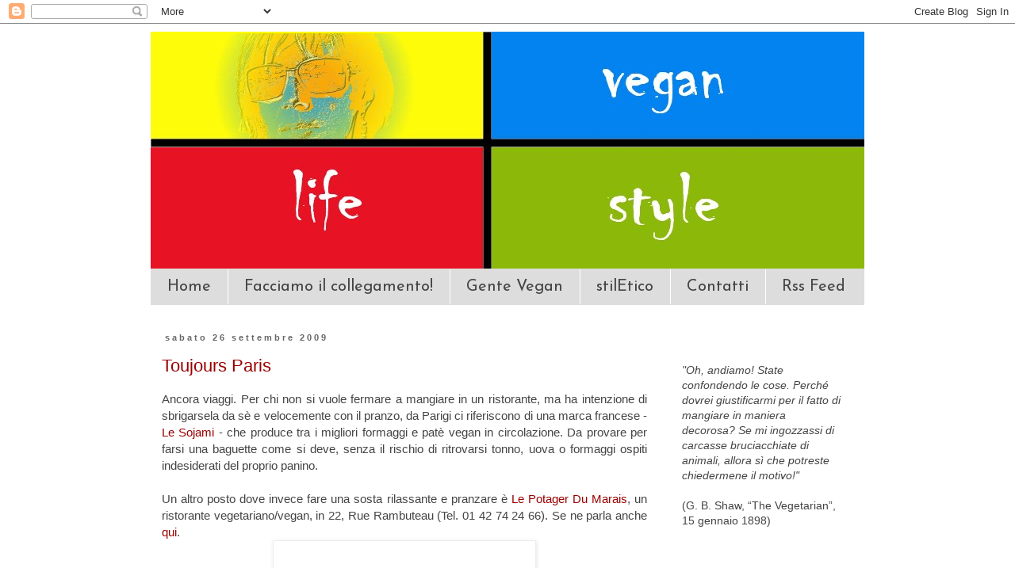

--- FILE ---
content_type: text/html; charset=UTF-8
request_url: https://arielveganfashion.blogspot.com/2009/09/toujours-paris.html
body_size: 16993
content:
<!DOCTYPE html>
<html class='v2' dir='ltr' lang='it'>
<head>
<link href='https://www.blogger.com/static/v1/widgets/335934321-css_bundle_v2.css' rel='stylesheet' type='text/css'/>
<meta content='width=1100' name='viewport'/>
<meta content='text/html; charset=UTF-8' http-equiv='Content-Type'/>
<meta content='blogger' name='generator'/>
<link href='https://arielveganfashion.blogspot.com/favicon.ico' rel='icon' type='image/x-icon'/>
<link href='http://arielveganfashion.blogspot.com/2009/09/toujours-paris.html' rel='canonical'/>
<link rel="alternate" type="application/atom+xml" title="vegan lifestyle &amp; altre storie... - Atom" href="https://arielveganfashion.blogspot.com/feeds/posts/default" />
<link rel="alternate" type="application/rss+xml" title="vegan lifestyle &amp; altre storie... - RSS" href="https://arielveganfashion.blogspot.com/feeds/posts/default?alt=rss" />
<link rel="service.post" type="application/atom+xml" title="vegan lifestyle &amp; altre storie... - Atom" href="https://www.blogger.com/feeds/4567797161699641681/posts/default" />

<link rel="alternate" type="application/atom+xml" title="vegan lifestyle &amp; altre storie... - Atom" href="https://arielveganfashion.blogspot.com/feeds/719598887839416234/comments/default" />
<!--Can't find substitution for tag [blog.ieCssRetrofitLinks]-->
<link href='http://3.bp.blogspot.com/_CGwngHng0WU/SrZlMduB8MI/AAAAAAAABhw/AjimYQT28kI/s320/potager.JPG' rel='image_src'/>
<meta content='http://arielveganfashion.blogspot.com/2009/09/toujours-paris.html' property='og:url'/>
<meta content='Toujours  Paris' property='og:title'/>
<meta content='Ancora viaggi. Per chi non si vuole fermare a mangiare in un ristorante, ma ha intenzione di sbrigarsela da sè e velocemente con il pranzo, ...' property='og:description'/>
<meta content='//3.bp.blogspot.com/_CGwngHng0WU/SrZlMduB8MI/AAAAAAAABhw/AjimYQT28kI/w1200-h630-p-k-no-nu/potager.JPG' property='og:image'/>
<title>vegan lifestyle &amp; altre storie...: Toujours  Paris</title>
<style type='text/css'>@font-face{font-family:'Josefin Sans';font-style:normal;font-weight:400;font-display:swap;src:url(//fonts.gstatic.com/s/josefinsans/v34/Qw3PZQNVED7rKGKxtqIqX5E-AVSJrOCfjY46_DjQbMlhLybpUVzEEaq2.woff2)format('woff2');unicode-range:U+0102-0103,U+0110-0111,U+0128-0129,U+0168-0169,U+01A0-01A1,U+01AF-01B0,U+0300-0301,U+0303-0304,U+0308-0309,U+0323,U+0329,U+1EA0-1EF9,U+20AB;}@font-face{font-family:'Josefin Sans';font-style:normal;font-weight:400;font-display:swap;src:url(//fonts.gstatic.com/s/josefinsans/v34/Qw3PZQNVED7rKGKxtqIqX5E-AVSJrOCfjY46_DjQbMhhLybpUVzEEaq2.woff2)format('woff2');unicode-range:U+0100-02BA,U+02BD-02C5,U+02C7-02CC,U+02CE-02D7,U+02DD-02FF,U+0304,U+0308,U+0329,U+1D00-1DBF,U+1E00-1E9F,U+1EF2-1EFF,U+2020,U+20A0-20AB,U+20AD-20C0,U+2113,U+2C60-2C7F,U+A720-A7FF;}@font-face{font-family:'Josefin Sans';font-style:normal;font-weight:400;font-display:swap;src:url(//fonts.gstatic.com/s/josefinsans/v34/Qw3PZQNVED7rKGKxtqIqX5E-AVSJrOCfjY46_DjQbMZhLybpUVzEEQ.woff2)format('woff2');unicode-range:U+0000-00FF,U+0131,U+0152-0153,U+02BB-02BC,U+02C6,U+02DA,U+02DC,U+0304,U+0308,U+0329,U+2000-206F,U+20AC,U+2122,U+2191,U+2193,U+2212,U+2215,U+FEFF,U+FFFD;}</style>
<style id='page-skin-1' type='text/css'><!--
/*
-----------------------------------------------
Blogger Template Style
Name:     Simple
Designer: Blogger
URL:      www.blogger.com
----------------------------------------------- */
/* Content
----------------------------------------------- */
body {
font: normal normal 14px Verdana, Geneva, sans-serif;
color: #444444;
background: #ffffff none repeat scroll top left;
padding: 0 0 0 0;
}
html body .region-inner {
min-width: 0;
max-width: 100%;
width: auto;
}
h2 {
font-size: 22px;
}
a:link {
text-decoration:none;
color: #990000;
}
a:visited {
text-decoration:none;
color: #990000;
}
a:hover {
text-decoration:underline;
color: #990000;
}
.body-fauxcolumn-outer .fauxcolumn-inner {
background: transparent none repeat scroll top left;
_background-image: none;
}
.body-fauxcolumn-outer .cap-top {
position: absolute;
z-index: 1;
height: 400px;
width: 100%;
}
.body-fauxcolumn-outer .cap-top .cap-left {
width: 100%;
background: transparent none repeat-x scroll top left;
_background-image: none;
}
.content-outer {
-moz-box-shadow: 0 0 0 rgba(0, 0, 0, .15);
-webkit-box-shadow: 0 0 0 rgba(0, 0, 0, .15);
-goog-ms-box-shadow: 0 0 0 #333333;
box-shadow: 0 0 0 rgba(0, 0, 0, .15);
margin-bottom: 1px;
}
.content-inner {
padding: 10px 40px;
}
.content-inner {
background-color: #ffffff;
}
/* Header
----------------------------------------------- */
.header-outer {
background: transparent none repeat-x scroll 0 -400px;
_background-image: none;
}
.Header h1 {
font: normal normal 40px 'Trebuchet MS',Trebuchet,Verdana,sans-serif;
color: #000000;
text-shadow: 0 0 0 rgba(0, 0, 0, .2);
}
.Header h1 a {
color: #000000;
}
.Header .description {
font-size: 18px;
color: #000000;
}
.header-inner .Header .titlewrapper {
padding: 22px 0;
}
.header-inner .Header .descriptionwrapper {
padding: 0 0;
}
/* Tabs
----------------------------------------------- */
.tabs-inner .section:first-child {
border-top: 0 solid #dddddd;
}
.tabs-inner .section:first-child ul {
margin-top: -1px;
border-top: 1px solid #dddddd;
border-left: 1px solid #dddddd;
border-right: 1px solid #dddddd;
}
.tabs-inner .widget ul {
background: #dddddd none repeat-x scroll 0 -800px;
_background-image: none;
border-bottom: 1px solid #dddddd;
margin-top: 0;
margin-left: -30px;
margin-right: -30px;
}
.tabs-inner .widget li a {
display: inline-block;
padding: .6em 1em;
font: normal normal 20px Josefin Sans;
color: #444444;
border-left: 1px solid #ffffff;
border-right: 1px solid #dddddd;
}
.tabs-inner .widget li:first-child a {
border-left: none;
}
.tabs-inner .widget li.selected a, .tabs-inner .widget li a:hover {
color: #000000;
background-color: #eeeeee;
text-decoration: none;
}
/* Columns
----------------------------------------------- */
.main-outer {
border-top: 0 solid transparent;
}
.fauxcolumn-left-outer .fauxcolumn-inner {
border-right: 1px solid transparent;
}
.fauxcolumn-right-outer .fauxcolumn-inner {
border-left: 1px solid transparent;
}
/* Headings
----------------------------------------------- */
div.widget > h2,
div.widget h2.title {
margin: 0 0 1em 0;
font: normal normal 12px Verdana, Geneva, sans-serif;
color: #000000;
}
/* Widgets
----------------------------------------------- */
.widget .zippy {
color: #999999;
text-shadow: 2px 2px 1px rgba(0, 0, 0, .1);
}
.widget .popular-posts ul {
list-style: none;
}
/* Posts
----------------------------------------------- */
h2.date-header {
font: normal bold 11px Arial, Tahoma, Helvetica, FreeSans, sans-serif;
}
.date-header span {
background-color: #ffffff;
color: #666666;
padding: 0.4em;
letter-spacing: 3px;
margin: inherit;
}
.main-inner {
padding-top: 35px;
padding-bottom: 65px;
}
.main-inner .column-center-inner {
padding: 0 0;
}
.main-inner .column-center-inner .section {
margin: 0 1em;
}
.post {
margin: 0 0 45px 0;
}
h3.post-title, .comments h4 {
font: normal normal 22px 'Trebuchet MS',Trebuchet,Verdana,sans-serif;
margin: .75em 0 0;
}
.post-body {
font-size: 110%;
line-height: 1.4;
position: relative;
}
.post-body img, .post-body .tr-caption-container, .Profile img, .Image img,
.BlogList .item-thumbnail img {
padding: 2px;
background: #ffffff;
border: 1px solid #eeeeee;
-moz-box-shadow: 1px 1px 5px rgba(0, 0, 0, .1);
-webkit-box-shadow: 1px 1px 5px rgba(0, 0, 0, .1);
box-shadow: 1px 1px 5px rgba(0, 0, 0, .1);
}
.post-body img, .post-body .tr-caption-container {
padding: 5px;
}
.post-body .tr-caption-container {
color: #444444;
}
.post-body .tr-caption-container img {
padding: 0;
background: transparent;
border: none;
-moz-box-shadow: 0 0 0 rgba(0, 0, 0, .1);
-webkit-box-shadow: 0 0 0 rgba(0, 0, 0, .1);
box-shadow: 0 0 0 rgba(0, 0, 0, .1);
}
.post-header {
margin: 0 0 1.5em;
line-height: 1.6;
font-size: 90%;
}
.post-footer {
margin: 20px -2px 0;
padding: 5px 10px;
color: #666666;
background-color: #ffffff;
border-bottom: 1px solid #666666;
line-height: 1.6;
font-size: 90%;
}
#comments .comment-author {
padding-top: 1.5em;
border-top: 1px solid transparent;
background-position: 0 1.5em;
}
#comments .comment-author:first-child {
padding-top: 0;
border-top: none;
}
.avatar-image-container {
margin: .2em 0 0;
}
#comments .avatar-image-container img {
border: 1px solid #eeeeee;
}
/* Comments
----------------------------------------------- */
.comments .comments-content .icon.blog-author {
background-repeat: no-repeat;
background-image: url([data-uri]);
}
.comments .comments-content .loadmore a {
border-top: 1px solid #999999;
border-bottom: 1px solid #999999;
}
.comments .comment-thread.inline-thread {
background-color: #ffffff;
}
.comments .continue {
border-top: 2px solid #999999;
}
/* Accents
---------------------------------------------- */
.section-columns td.columns-cell {
border-left: 1px solid transparent;
}
.blog-pager {
background: transparent url(//www.blogblog.com/1kt/simple/paging_dot.png) repeat-x scroll top center;
}
.blog-pager-older-link, .home-link,
.blog-pager-newer-link {
background-color: #ffffff;
padding: 5px;
}
.footer-outer {
border-top: 1px dashed #bbbbbb;
}
/* Mobile
----------------------------------------------- */
body.mobile  {
background-size: auto;
}
.mobile .body-fauxcolumn-outer {
background: transparent none repeat scroll top left;
}
.mobile .body-fauxcolumn-outer .cap-top {
background-size: 100% auto;
}
.mobile .content-outer {
-webkit-box-shadow: 0 0 3px rgba(0, 0, 0, .15);
box-shadow: 0 0 3px rgba(0, 0, 0, .15);
}
.mobile .tabs-inner .widget ul {
margin-left: 0;
margin-right: 0;
}
.mobile .post {
margin: 0;
}
.mobile .main-inner .column-center-inner .section {
margin: 0;
}
.mobile .date-header span {
padding: 0.1em 10px;
margin: 0 -10px;
}
.mobile h3.post-title {
margin: 0;
}
.mobile .blog-pager {
background: transparent none no-repeat scroll top center;
}
.mobile .footer-outer {
border-top: none;
}
.mobile .main-inner, .mobile .footer-inner {
background-color: #ffffff;
}
.mobile-index-contents {
color: #444444;
}
.mobile-link-button {
background-color: #990000;
}
.mobile-link-button a:link, .mobile-link-button a:visited {
color: #ffffff;
}
.mobile .tabs-inner .section:first-child {
border-top: none;
}
.mobile .tabs-inner .PageList .widget-content {
background-color: #eeeeee;
color: #000000;
border-top: 1px solid #dddddd;
border-bottom: 1px solid #dddddd;
}
.mobile .tabs-inner .PageList .widget-content .pagelist-arrow {
border-left: 1px solid #dddddd;
}

--></style>
<style id='template-skin-1' type='text/css'><!--
body {
min-width: 980px;
}
.content-outer, .content-fauxcolumn-outer, .region-inner {
min-width: 980px;
max-width: 980px;
_width: 980px;
}
.main-inner .columns {
padding-left: 0px;
padding-right: 260px;
}
.main-inner .fauxcolumn-center-outer {
left: 0px;
right: 260px;
/* IE6 does not respect left and right together */
_width: expression(this.parentNode.offsetWidth -
parseInt("0px") -
parseInt("260px") + 'px');
}
.main-inner .fauxcolumn-left-outer {
width: 0px;
}
.main-inner .fauxcolumn-right-outer {
width: 260px;
}
.main-inner .column-left-outer {
width: 0px;
right: 100%;
margin-left: -0px;
}
.main-inner .column-right-outer {
width: 260px;
margin-right: -260px;
}
#layout {
min-width: 0;
}
#layout .content-outer {
min-width: 0;
width: 800px;
}
#layout .region-inner {
min-width: 0;
width: auto;
}
body#layout div.add_widget {
padding: 8px;
}
body#layout div.add_widget a {
margin-left: 32px;
}
--></style>
<link href='https://www.blogger.com/dyn-css/authorization.css?targetBlogID=4567797161699641681&amp;zx=b5750e42-a026-41db-8562-619030e04fd4' media='none' onload='if(media!=&#39;all&#39;)media=&#39;all&#39;' rel='stylesheet'/><noscript><link href='https://www.blogger.com/dyn-css/authorization.css?targetBlogID=4567797161699641681&amp;zx=b5750e42-a026-41db-8562-619030e04fd4' rel='stylesheet'/></noscript>
<meta name='google-adsense-platform-account' content='ca-host-pub-1556223355139109'/>
<meta name='google-adsense-platform-domain' content='blogspot.com'/>

</head>
<body class='loading variant-simplysimple'>
<div class='navbar section' id='navbar' name='Navbar'><div class='widget Navbar' data-version='1' id='Navbar1'><script type="text/javascript">
    function setAttributeOnload(object, attribute, val) {
      if(window.addEventListener) {
        window.addEventListener('load',
          function(){ object[attribute] = val; }, false);
      } else {
        window.attachEvent('onload', function(){ object[attribute] = val; });
      }
    }
  </script>
<div id="navbar-iframe-container"></div>
<script type="text/javascript" src="https://apis.google.com/js/platform.js"></script>
<script type="text/javascript">
      gapi.load("gapi.iframes:gapi.iframes.style.bubble", function() {
        if (gapi.iframes && gapi.iframes.getContext) {
          gapi.iframes.getContext().openChild({
              url: 'https://www.blogger.com/navbar/4567797161699641681?po\x3d719598887839416234\x26origin\x3dhttps://arielveganfashion.blogspot.com',
              where: document.getElementById("navbar-iframe-container"),
              id: "navbar-iframe"
          });
        }
      });
    </script><script type="text/javascript">
(function() {
var script = document.createElement('script');
script.type = 'text/javascript';
script.src = '//pagead2.googlesyndication.com/pagead/js/google_top_exp.js';
var head = document.getElementsByTagName('head')[0];
if (head) {
head.appendChild(script);
}})();
</script>
</div></div>
<div class='body-fauxcolumns'>
<div class='fauxcolumn-outer body-fauxcolumn-outer'>
<div class='cap-top'>
<div class='cap-left'></div>
<div class='cap-right'></div>
</div>
<div class='fauxborder-left'>
<div class='fauxborder-right'></div>
<div class='fauxcolumn-inner'>
</div>
</div>
<div class='cap-bottom'>
<div class='cap-left'></div>
<div class='cap-right'></div>
</div>
</div>
</div>
<div class='content'>
<div class='content-fauxcolumns'>
<div class='fauxcolumn-outer content-fauxcolumn-outer'>
<div class='cap-top'>
<div class='cap-left'></div>
<div class='cap-right'></div>
</div>
<div class='fauxborder-left'>
<div class='fauxborder-right'></div>
<div class='fauxcolumn-inner'>
</div>
</div>
<div class='cap-bottom'>
<div class='cap-left'></div>
<div class='cap-right'></div>
</div>
</div>
</div>
<div class='content-outer'>
<div class='content-cap-top cap-top'>
<div class='cap-left'></div>
<div class='cap-right'></div>
</div>
<div class='fauxborder-left content-fauxborder-left'>
<div class='fauxborder-right content-fauxborder-right'></div>
<div class='content-inner'>
<header>
<div class='header-outer'>
<div class='header-cap-top cap-top'>
<div class='cap-left'></div>
<div class='cap-right'></div>
</div>
<div class='fauxborder-left header-fauxborder-left'>
<div class='fauxborder-right header-fauxborder-right'></div>
<div class='region-inner header-inner'>
<div class='header section' id='header' name='Intestazione'><div class='widget Header' data-version='1' id='Header1'>
<div id='header-inner'>
<a href='https://arielveganfashion.blogspot.com/' style='display: block'>
<img alt='vegan lifestyle &amp; altre storie...' height='300px; ' id='Header1_headerimg' src='https://blogger.googleusercontent.com/img/b/R29vZ2xl/AVvXsEg_9DckOtn8ikidA9V5G2jT1LNJLTZQUZ7sw95fRNYRSFdXuMVELcGUkxgNF5lgJzpPz3Fu8DQhgBafh5gAMLFQV2n1J1nzxrKg9tqttNnCfhF06ZvpkZbtYE2SySTZkPOdY7MM8r_3D4A/s1600/ari_1.jpg' style='display: block' width='900px; '/>
</a>
</div>
</div></div>
</div>
</div>
<div class='header-cap-bottom cap-bottom'>
<div class='cap-left'></div>
<div class='cap-right'></div>
</div>
</div>
</header>
<div class='tabs-outer'>
<div class='tabs-cap-top cap-top'>
<div class='cap-left'></div>
<div class='cap-right'></div>
</div>
<div class='fauxborder-left tabs-fauxborder-left'>
<div class='fauxborder-right tabs-fauxborder-right'></div>
<div class='region-inner tabs-inner'>
<div class='tabs section' id='crosscol' name='Multi-colonne'><div class='widget LinkList' data-version='1' id='LinkList2'>
<h2>info, pensieri, ricerca per uno stile di vita cruelty-free</h2>
<div class='widget-content'>
<ul>
<li><a href='http://arielveganfashion.blogspot.com/'>Home</a></li>
<li><a href='http://www.tvanimalista.info/video/scelta-vegan/facciamo-il-collegamento/'>Facciamo il collegamento!</a></li>
<li><a href='http://arielveganfashion.blogspot.com/search/label/vegan%20del%20mese'>Gente Vegan</a></li>
<li><a href='http://www.stiletico.com/'>stilEtico</a></li>
<li><a href="//www.blogger.com/profile/09574168343348677437">Contatti</a></li>
<li><a href='http://feeds2.feedburner.com/VeganLifestyleAltreStorie'>Rss Feed</a></li>
</ul>
<div class='clear'></div>
</div>
</div></div>
<div class='tabs no-items section' id='crosscol-overflow' name='Cross-Column 2'></div>
</div>
</div>
<div class='tabs-cap-bottom cap-bottom'>
<div class='cap-left'></div>
<div class='cap-right'></div>
</div>
</div>
<div class='main-outer'>
<div class='main-cap-top cap-top'>
<div class='cap-left'></div>
<div class='cap-right'></div>
</div>
<div class='fauxborder-left main-fauxborder-left'>
<div class='fauxborder-right main-fauxborder-right'></div>
<div class='region-inner main-inner'>
<div class='columns fauxcolumns'>
<div class='fauxcolumn-outer fauxcolumn-center-outer'>
<div class='cap-top'>
<div class='cap-left'></div>
<div class='cap-right'></div>
</div>
<div class='fauxborder-left'>
<div class='fauxborder-right'></div>
<div class='fauxcolumn-inner'>
</div>
</div>
<div class='cap-bottom'>
<div class='cap-left'></div>
<div class='cap-right'></div>
</div>
</div>
<div class='fauxcolumn-outer fauxcolumn-left-outer'>
<div class='cap-top'>
<div class='cap-left'></div>
<div class='cap-right'></div>
</div>
<div class='fauxborder-left'>
<div class='fauxborder-right'></div>
<div class='fauxcolumn-inner'>
</div>
</div>
<div class='cap-bottom'>
<div class='cap-left'></div>
<div class='cap-right'></div>
</div>
</div>
<div class='fauxcolumn-outer fauxcolumn-right-outer'>
<div class='cap-top'>
<div class='cap-left'></div>
<div class='cap-right'></div>
</div>
<div class='fauxborder-left'>
<div class='fauxborder-right'></div>
<div class='fauxcolumn-inner'>
</div>
</div>
<div class='cap-bottom'>
<div class='cap-left'></div>
<div class='cap-right'></div>
</div>
</div>
<!-- corrects IE6 width calculation -->
<div class='columns-inner'>
<div class='column-center-outer'>
<div class='column-center-inner'>
<div class='main section' id='main' name='Principale'><div class='widget Blog' data-version='1' id='Blog1'>
<div class='blog-posts hfeed'>

          <div class="date-outer">
        
<h2 class='date-header'><span>sabato 26 settembre 2009</span></h2>

          <div class="date-posts">
        
<div class='post-outer'>
<div class='post hentry'>
<a name='719598887839416234'></a>
<h3 class='post-title entry-title'>
<a href='https://arielveganfashion.blogspot.com/2009/09/toujours-paris.html'>Toujours  Paris</a>
</h3>
<div class='post-header'>
<div class='post-header-line-1'></div>
</div>
<div class='post-body entry-content'>
<div style="text-align: justify;">Ancora viaggi. Per chi non si vuole fermare a mangiare in un ristorante, ma ha intenzione di sbrigarsela da sè e velocemente con il pranzo, da Parigi ci riferiscono di una marca francese -  <a href="http://www.lesojami.com/intro_english.html" target="_blank" title="Le Sojami">Le Sojami</a>  - che produce tra i migliori formaggi e patè vegan in circolazione. Da provare per farsi una baguette come si deve, senza il rischio di ritrovarsi tonno, uova o formaggi ospiti indesiderati del proprio panino.<br />
<br />
</div><div style="text-align: justify;"><div style="text-align: justify;">Un altro posto dove invece fare una sosta rilassante e pranzare  è  <a href="http://www.happycow.net/europe/france/paris/#4106" target="_blank" title="Le Portager Du Marais">Le Potager Du Marais</a>, un ristorante vegetariano/vegan, in 22, Rue Rambuteau (Tel. 01 42 74 24 66). Se ne parla anche <a href="http://eatlikearabbit.net/2009/03/27/paris-le-potager-du-marais">qui</a>.</div></div><div style="text-align: center;"><a href="//3.bp.blogspot.com/_CGwngHng0WU/SrZlMduB8MI/AAAAAAAABhw/AjimYQT28kI/s1600-h/potager.JPG" onblur="try {parent.deselectBloggerImageGracefully();} catch(e) {}"><img alt="" border="0" id="BLOGGER_PHOTO_ID_5383601669378535618" src="//3.bp.blogspot.com/_CGwngHng0WU/SrZlMduB8MI/AAAAAAAABhw/AjimYQT28kI/s320/potager.JPG" style="cursor: pointer; display: block; height: 150px; margin: 0px auto 10px; text-align: center; width: 320px;"></a></div>Anche questa estate è stato nuovamente testato e confermato come ottimo  <a href="http://www.vscoeur.com/" target="_blank" title="vscoeur"> La Victoire Supreme Du Coeur</a>, ristorante vegetariano con molte opzioni vegan, di cui abbiamo <a href="http://arielveganfashion.blogspot.com/2009/01/un-ristorante-parigi.html">già parlato.</a><br />
<div style="text-align: justify;">E ancora, a Parigi troverete anche <a href="http://www.gentlegourmetbandb.com/">The Gentle Gourmet</a>, un bed&amp;breakfast dove potranno trovarsi a loro agio vegetariani, vegan e crudisti, che ha aperto proprio a luglio di quest'anno. Si trova a pochi minuti dall'Arco di Trionfo, non lontano dalla Torre Eiffel, dal Louvre e dal Bois de Boulogne<span style="font-family: Tahoma;">.</span></div><span style="font-size: 100%;"></span>   <a href="//2.bp.blogspot.com/_CGwngHng0WU/SrZl09CO_CI/AAAAAAAABh4/8z13rnsMEvc/s1600-h/gentlegourmet1.jpg" onblur="try {parent.deselectBloggerImageGracefully();} catch(e) {}"><img alt="" border="0" id="BLOGGER_PHOTO_ID_5383602364979543074" src="//2.bp.blogspot.com/_CGwngHng0WU/SrZl09CO_CI/AAAAAAAABh4/8z13rnsMEvc/s320/gentlegourmet1.jpg" style="cursor: pointer; display: block; height: 320px; margin: 0px auto 10px; text-align: center; width: 191px;"></a><span style="font-size: 85%; font-style: italic;"><a href="http://thediscerningbrute.com/2009/07/28/vegetalien-a-paris/" rel="bookmark" title="Permanent Link to Végétalien à Paris"></a></span><br />
<br />
Se qualcuno capita da quelle parti, ci faccia sapere.
<div style='clear: both;'></div>
</div>
<div class='post-footer'>
<div class='post-footer-line post-footer-line-1'><span class='post-author vcard'>
</span>
<span class='post-comment-link'>
</span>
<span class='post-icons'>
<span class='item-control blog-admin pid-2105103171'>
<a href='https://www.blogger.com/post-edit.g?blogID=4567797161699641681&postID=719598887839416234&from=pencil' title='Modifica post'>
<img alt='' class='icon-action' height='18' src='https://resources.blogblog.com/img/icon18_edit_allbkg.gif' width='18'/>
</a>
</span>
</span>
<div class='post-share-buttons'>
<a class='goog-inline-block share-button sb-email' href='https://www.blogger.com/share-post.g?blogID=4567797161699641681&postID=719598887839416234&target=email' target='_blank' title='Invia tramite email'><span class='share-button-link-text'>Invia tramite email</span></a><a class='goog-inline-block share-button sb-blog' href='https://www.blogger.com/share-post.g?blogID=4567797161699641681&postID=719598887839416234&target=blog' onclick='window.open(this.href, "_blank", "height=270,width=475"); return false;' target='_blank' title='Postalo sul blog'><span class='share-button-link-text'>Postalo sul blog</span></a><a class='goog-inline-block share-button sb-twitter' href='https://www.blogger.com/share-post.g?blogID=4567797161699641681&postID=719598887839416234&target=twitter' target='_blank' title='Condividi su X'><span class='share-button-link-text'>Condividi su X</span></a><a class='goog-inline-block share-button sb-facebook' href='https://www.blogger.com/share-post.g?blogID=4567797161699641681&postID=719598887839416234&target=facebook' onclick='window.open(this.href, "_blank", "height=430,width=640"); return false;' target='_blank' title='Condividi su Facebook'><span class='share-button-link-text'>Condividi su Facebook</span></a><a class='goog-inline-block share-button sb-pinterest' href='https://www.blogger.com/share-post.g?blogID=4567797161699641681&postID=719598887839416234&target=pinterest' target='_blank' title='Condividi su Pinterest'><span class='share-button-link-text'>Condividi su Pinterest</span></a>
</div>
</div>
<div class='post-footer-line post-footer-line-2'><span class='post-labels'>
Etichette:
<a href='https://arielveganfashion.blogspot.com/search/label/ristorazione' rel='tag'>ristorazione</a>,
<a href='https://arielveganfashion.blogspot.com/search/label/vacanze' rel='tag'>vacanze</a>
</span>
</div>
<div class='post-footer-line post-footer-line-3'></div>
</div>
</div>
<div class='comments' id='comments'>
<a name='comments'></a>
<h4>Nessun commento:</h4>
<div id='Blog1_comments-block-wrapper'>
<dl class='avatar-comment-indent' id='comments-block'>
</dl>
</div>
<p class='comment-footer'>
<a href='https://www.blogger.com/comment/fullpage/post/4567797161699641681/719598887839416234' onclick=''>Posta un commento</a>
</p>
</div>
</div>

        </div></div>
      
</div>
<div class='blog-pager' id='blog-pager'>
<span id='blog-pager-newer-link'>
<a class='blog-pager-newer-link' href='https://arielveganfashion.blogspot.com/2009/08/tutti-in-new-mexico.html' id='Blog1_blog-pager-newer-link' title='Post più recente'>Post più recente</a>
</span>
<span id='blog-pager-older-link'>
<a class='blog-pager-older-link' href='https://arielveganfashion.blogspot.com/2009/09/un-sorriso-amaro.html' id='Blog1_blog-pager-older-link' title='Post più vecchio'>Post più vecchio</a>
</span>
<a class='home-link' href='https://arielveganfashion.blogspot.com/'>Home page</a>
</div>
<div class='clear'></div>
<div class='post-feeds'>
<div class='feed-links'>
Iscriviti a:
<a class='feed-link' href='https://arielveganfashion.blogspot.com/feeds/719598887839416234/comments/default' target='_blank' type='application/atom+xml'>Commenti sul post (Atom)</a>
</div>
</div>
</div></div>
</div>
</div>
<div class='column-left-outer'>
<div class='column-left-inner'>
<aside>
</aside>
</div>
</div>
<div class='column-right-outer'>
<div class='column-right-inner'>
<aside>
<div class='sidebar section' id='sidebar-right-1'><div class='widget Text' data-version='1' id='Text2'>
<div class='widget-content'>
<br/><div><i><br/></i><div style="font-style: normal;"><i>"Oh, andiamo! State confondendo le cose. Perché dovrei giustificarmi per il fatto di mangiare in maniera decorosa? Se mi ingozzassi di carcasse bruciacchiate di animali, allora sì che potreste chiedermene il motivo!"</i></div><div style="font-style: normal;"><i><br/></i><div>(G. B. Shaw, &#8220;The Vegetarian&#8221;, 15 gennaio 1898) </div><div><br/><br/><br/></div></div></div>
</div>
<div class='clear'></div>
</div><div class='widget Profile' data-version='1' id='Profile1'>
<h2>Chi diavolo è l'autrice di questo blog?</h2>
<div class='widget-content'>
<a href='https://www.blogger.com/profile/09574168343348677437'><img alt='La mia foto' class='profile-img' height='80' src='//blogger.googleusercontent.com/img/b/R29vZ2xl/AVvXsEjwHF2MGliaw-dCFxeDw3wgna-9016aJrDwLHUwLDv2Ms6efsw9ClJivHUJp06Q-JzH4RCI1xJBDs4wTGLduVnrv1XKOND4FnpxylECgIZpdMtELvCk8xTofzBz7kNOkBg/s113/396111_4081232239454_2056231682_n.jpg' width='80'/></a>
<dl class='profile-datablock'>
<dt class='profile-data'>
<a class='profile-name-link g-profile' href='https://www.blogger.com/profile/09574168343348677437' rel='author' style='background-image: url(//www.blogger.com/img/logo-16.png);'>
</a>
</dt>
</dl>
<a class='profile-link' href='https://www.blogger.com/profile/09574168343348677437' rel='author'>Visualizza il mio profilo completo</a>
<div class='clear'></div>
</div>
</div><div class='widget Image' data-version='1' id='Image2'>
<h2>Fare shopping? Si, ma etico!</h2>
<div class='widget-content'>
<a href='http://www.stiletico.com/'>
<img alt='Fare shopping? Si, ma etico!' height='46' id='Image2_img' src='https://blogger.googleusercontent.com/img/b/R29vZ2xl/AVvXsEi6KbEy5vSLGeocbuKeJiyYmZC-CqwH56Cp9C6SWMcw2gLDJWjPD3G03XlA0BBeSl-hQUO36Pahk68Qad58SHNt4kRZNvakHA8fSJwWbRPQ1m2RLWR0HsJZzocCNqZuVYhbC3OfMJHiG5g/s1600/stiletico220.png' width='220'/>
</a>
<br/>
</div>
<div class='clear'></div>
</div><div class='widget Image' data-version='1' id='Image14'>
<div class='widget-content'>
<a href='http://crueltyfreeshops.blogspot.com/'>
<img alt='' height='53' id='Image14_img' src='https://blogger.googleusercontent.com/img/b/R29vZ2xl/AVvXsEg4s7eOw_E5AZlExjMsehkKj_U1QoWVakXBTKHCozHfyGqqUN-oBWjA3mbXl2RtXpwohJ-KiJVJSa4mcLIpP2H87t_eStu-9-quajVcsmfLfw7f0-Teqmrjq6wCIob2fNIlQ2lxhfHrDuw/s1600/Banner+CFSL220.png' width='220'/>
</a>
<br/>
</div>
<div class='clear'></div>
</div><div class='widget Image' data-version='1' id='Image13'>
<h2>le aziende cruelty-free</h2>
<div class='widget-content'>
<a href='http://crueltyfreeshops.blogspot.com/2008/03/ditte-cruelty-free-per-semplificare.html'>
<img alt='le aziende cruelty-free' height='124' id='Image13_img' src='https://blogger.googleusercontent.com/img/b/R29vZ2xl/AVvXsEgsyYNbOF23TRAX1PmcCJcMcLkLYw02o8OYozS8JN0hPja3WWrg34bT4BcthZj0sQcvXGbNgbT5vONe5q5w5088HT8S7WWSFc2uQ166XRa9e-1oOrInohTWJlZdtjUKJGj11tgKj0-C-wQ/s250/Leaping+Bunny+logo160.png' width='160'/>
</a>
<br/>
</div>
<div class='clear'></div>
</div><div class='widget HTML' data-version='1' id='HTML1'>
<div class='widget-content'>
<iframe style="border: 1px green; width: 100%; height: 250px;" src="http://www.agireora.org/utils/notizie_animaliste.php?n=5&amp;l=Y&amp;p=N&amp;d=Y&amp;h=Y&amp;f=i">&amp;amp;amp;lt;br&amp;amp;amp;gt;&amp;amp;amp;lt;p&amp;amp;amp;gt;&amp;amp;amp;lt;br&amp;amp;amp;gt;&amp;amp;amp;lt;a href="http://www.agireora.org/info/news.php"&amp;amp;amp;gt;Notizie &amp;amp;amp;lt;br&amp;amp;amp;gt;animaliste da AgireOra Network&amp;amp;amp;lt;/a&amp;amp;amp;gt;&amp;amp;amp;lt;br&amp;amp;amp;gt;&amp;amp;amp;lt;/p&amp;amp;amp;gt;&amp;amp;amp;lt;br&amp;amp;amp;gt;</iframe>
</div>
<div class='clear'></div>
</div><div class='widget Image' data-version='1' id='Image10'>
<div class='widget-content'>
<a href='http://www.vegfacile.info/'>
<img alt='' height='144' id='Image10_img' src='https://blogger.googleusercontent.com/img/b/R29vZ2xl/AVvXsEitHdnDyqxvBcZVs7kcNp55WCSpk5_aItjsyVwFnfxwVJhCbh4zHhAPOLrtF9t8DxgHXV3KgMZR-SaVkvwzi9BHfUJWXAD6t8Z-pmaAuV-0GHGVeO1fPSy1aSb5WSsjg_FnmzpHIsR1TRM/s1600/vegfacile.gif' width='144'/>
</a>
<br/>
</div>
<div class='clear'></div>
</div><div class='widget Image' data-version='1' id='Image15'>
<h2>Ricette Vegan</h2>
<div class='widget-content'>
<a href='http://www.veganhome.it/ricette-vegan-home.pdf'>
<img alt='Ricette Vegan' height='236' id='Image15_img' src='https://blogger.googleusercontent.com/img/b/R29vZ2xl/AVvXsEhu52rs23PpmeFsij2JDgF1wizCsWvhJWkwPndyBSBx5xsr16979E-MQMSR67jHYTIACmKU7EFXDFxfwWrCb6T_KmB83jJuQnZfMn1C6d4WnJS0Hx0sljGLBDaQ1dGUdecEAdzI4rYEJvw/s250/vegan-libro-ricette.jpg' width='200'/>
</a>
<br/>
</div>
<div class='clear'></div>
</div><div class='widget Image' data-version='1' id='Image6'>
<div class='widget-content'>
<a href='http://www.radiovoice.fm/'>
<img alt='' height='106' id='Image6_img' src='https://blogger.googleusercontent.com/img/b/R29vZ2xl/AVvXsEgAQUz6tvSrXPmkTiPJR-aAAkkcAT7xMd96HNnCCvB5TGwQ_eLEst8e_7ftw2YbBPa4Pa8nEynkeX-pDo2oyzBc78EL9ujf-x_YGHxOz5yXpAwTIe9AndymoFlhrHDGEL3ueo3OKp_hsXI/s258/logo.jpg' width='258'/>
</a>
<br/>
</div>
<div class='clear'></div>
</div><div class='widget Image' data-version='1' id='Image5'>
<h2>Gente Vegan</h2>
<div class='widget-content'>
<a href='http://arielveganfashion.blogspot.com/2011/03/gente-vegan-alberto.html'>
<img alt='Gente Vegan' height='258' id='Image5_img' src='https://blogger.googleusercontent.com/img/b/R29vZ2xl/AVvXsEiKECOUprKFxhEuWn1aDF3JqTzhDp48LybxST61_ocGzNHbMMQo0S-bDcyvs8Y9a7-GkFT-TPGRpK_mPEh6LBanEJ50_SJUHM1tWTXjZQraS4TLvu5sK_VFyflgOp06M3una-ehvz9cR5A/s1600/we_can_do_it.jpg' width='197'/>
</a>
<br/>
</div>
<div class='clear'></div>
</div><div class='widget HTML' data-version='1' id='HTML2'>
<h2 class='title'>No alle pellicce e ai colli bordati di pelo!</h2>
<div class='widget-content'>
<center><a href="http://www.tvanimalista.info/video/animali/mostro-pelliccia/"
target="_blank"><img width="120" height="90" border="0" alt="Video Solo un mostro può indossare una pelliccia" src="https://lh3.googleusercontent.com/blogger_img_proxy/AEn0k_tJ5Ao63AIILqYUZJX59Bv1jQMZCXlRHYcewz4GgHAk91H53zoRTyDY1ObQRCZG2AAQ1sAvBn1o1FK6EkgOkpFwvgdej0gFJILsst60QLlj1_Hm2biF-DZsxPffwWojBbvX3ev3rEywwu8o03O1oRBG=s0-d"></a>
</center>
</div>
<div class='clear'></div>
</div><div class='widget Image' data-version='1' id='Image1'>
<div class='widget-content'>
<a href='http://www.notmilk.com'>
<img alt='' height='229' id='Image1_img' src='https://blogger.googleusercontent.com/img/b/R29vZ2xl/AVvXsEiUUAFI1YXX6UBQqxYedSaVzFbjzvz5jrHC3QXDFCsW49l5Ds3ET2I6kIHCZhcd0LM1WfUnknvL7a1dF41t4fMdGCXosXBSCJST3Y-lGyI_7L7pzXFmVhWb44JXI7Ru6Thac2tGcwbNhe4/s1600/Milkman220.png' width='220'/>
</a>
<br/>
</div>
<div class='clear'></div>
</div><div class='widget Label' data-version='1' id='Label2'>
<h2>Argomenti</h2>
<div class='widget-content cloud-label-widget-content'>
<span class='label-size label-size-4'>
<a dir='ltr' href='https://arielveganfashion.blogspot.com/search/label/abbigliamento'>abbigliamento</a>
</span>
<span class='label-size label-size-5'>
<a dir='ltr' href='https://arielveganfashion.blogspot.com/search/label/alimentazione'>alimentazione</a>
</span>
<span class='label-size label-size-3'>
<a dir='ltr' href='https://arielveganfashion.blogspot.com/search/label/ambiente'>ambiente</a>
</span>
<span class='label-size label-size-4'>
<a dir='ltr' href='https://arielveganfashion.blogspot.com/search/label/animali'>animali</a>
</span>
<span class='label-size label-size-2'>
<a dir='ltr' href='https://arielveganfashion.blogspot.com/search/label/beauty'>beauty</a>
</span>
<span class='label-size label-size-3'>
<a dir='ltr' href='https://arielveganfashion.blogspot.com/search/label/caccia%20e%20pesca'>caccia e pesca</a>
</span>
<span class='label-size label-size-3'>
<a dir='ltr' href='https://arielveganfashion.blogspot.com/search/label/citazioni'>citazioni</a>
</span>
<span class='label-size label-size-3'>
<a dir='ltr' href='https://arielveganfashion.blogspot.com/search/label/comunicazioni'>comunicazioni</a>
</span>
<span class='label-size label-size-2'>
<a dir='ltr' href='https://arielveganfashion.blogspot.com/search/label/diamanti'>diamanti</a>
</span>
<span class='label-size label-size-1'>
<a dir='ltr' href='https://arielveganfashion.blogspot.com/search/label/ecologia'>ecologia</a>
</span>
<span class='label-size label-size-4'>
<a dir='ltr' href='https://arielveganfashion.blogspot.com/search/label/eventi'>eventi</a>
</span>
<span class='label-size label-size-2'>
<a dir='ltr' href='https://arielveganfashion.blogspot.com/search/label/galateo'>galateo</a>
</span>
<span class='label-size label-size-2'>
<a dir='ltr' href='https://arielveganfashion.blogspot.com/search/label/gente%20vegan'>gente vegan</a>
</span>
<span class='label-size label-size-4'>
<a dir='ltr' href='https://arielveganfashion.blogspot.com/search/label/latte'>latte</a>
</span>
<span class='label-size label-size-4'>
<a dir='ltr' href='https://arielveganfashion.blogspot.com/search/label/libri%20siti%20e%20altri%20media'>libri siti e altri media</a>
</span>
<span class='label-size label-size-2'>
<a dir='ltr' href='https://arielveganfashion.blogspot.com/search/label/matrimonio%20vegan'>matrimonio vegan</a>
</span>
<span class='label-size label-size-2'>
<a dir='ltr' href='https://arielveganfashion.blogspot.com/search/label/musica'>musica</a>
</span>
<span class='label-size label-size-3'>
<a dir='ltr' href='https://arielveganfashion.blogspot.com/search/label/pellicce'>pellicce</a>
</span>
<span class='label-size label-size-4'>
<a dir='ltr' href='https://arielveganfashion.blogspot.com/search/label/personaggi'>personaggi</a>
</span>
<span class='label-size label-size-2'>
<a dir='ltr' href='https://arielveganfashion.blogspot.com/search/label/regali%20di%20Natale'>regali di Natale</a>
</span>
<span class='label-size label-size-2'>
<a dir='ltr' href='https://arielveganfashion.blogspot.com/search/label/religione'>religione</a>
</span>
<span class='label-size label-size-4'>
<a dir='ltr' href='https://arielveganfashion.blogspot.com/search/label/ricette'>ricette</a>
</span>
<span class='label-size label-size-4'>
<a dir='ltr' href='https://arielveganfashion.blogspot.com/search/label/riflessioni'>riflessioni</a>
</span>
<span class='label-size label-size-1'>
<a dir='ltr' href='https://arielveganfashion.blogspot.com/search/label/riflessioni%20inutili'>riflessioni inutili</a>
</span>
<span class='label-size label-size-4'>
<a dir='ltr' href='https://arielveganfashion.blogspot.com/search/label/ristorazione'>ristorazione</a>
</span>
<span class='label-size label-size-5'>
<a dir='ltr' href='https://arielveganfashion.blogspot.com/search/label/salute'>salute</a>
</span>
<span class='label-size label-size-3'>
<a dir='ltr' href='https://arielveganfashion.blogspot.com/search/label/sex'>sex</a>
</span>
<span class='label-size label-size-3'>
<a dir='ltr' href='https://arielveganfashion.blogspot.com/search/label/vacanze'>vacanze</a>
</span>
<span class='label-size label-size-3'>
<a dir='ltr' href='https://arielveganfashion.blogspot.com/search/label/vegan%20del%20mese'>vegan del mese</a>
</span>
<span class='label-size label-size-5'>
<a dir='ltr' href='https://arielveganfashion.blogspot.com/search/label/video'>video</a>
</span>
<span class='label-size label-size-4'>
<a dir='ltr' href='https://arielveganfashion.blogspot.com/search/label/vignette'>vignette</a>
</span>
<div class='clear'></div>
</div>
</div><div class='widget Feed' data-version='1' id='Feed1'>
<h2>Ultimi commenti</h2>
<div class='widget-content' id='Feed1_feedItemListDisplay'>
<span style='filter: alpha(25); opacity: 0.25;'>
<a href='http://arielveganfashion.blogspot.com/feeds/comments/default'>Caricamento in corso...</a>
</span>
</div>
<div class='clear'></div>
</div><div class='widget BlogArchive' data-version='1' id='BlogArchive1'>
<h2>Archivio</h2>
<div class='widget-content'>
<div id='ArchiveList'>
<div id='BlogArchive1_ArchiveList'>
<ul class='hierarchy'>
<li class='archivedate collapsed'>
<a class='toggle' href='javascript:void(0)'>
<span class='zippy'>

        &#9658;&#160;
      
</span>
</a>
<a class='post-count-link' href='https://arielveganfashion.blogspot.com/2013/'>
2013
</a>
<span class='post-count' dir='ltr'>(9)</span>
<ul class='hierarchy'>
<li class='archivedate collapsed'>
<a class='toggle' href='javascript:void(0)'>
<span class='zippy'>

        &#9658;&#160;
      
</span>
</a>
<a class='post-count-link' href='https://arielveganfashion.blogspot.com/2013/05/'>
maggio
</a>
<span class='post-count' dir='ltr'>(1)</span>
</li>
</ul>
<ul class='hierarchy'>
<li class='archivedate collapsed'>
<a class='toggle' href='javascript:void(0)'>
<span class='zippy'>

        &#9658;&#160;
      
</span>
</a>
<a class='post-count-link' href='https://arielveganfashion.blogspot.com/2013/03/'>
marzo
</a>
<span class='post-count' dir='ltr'>(1)</span>
</li>
</ul>
<ul class='hierarchy'>
<li class='archivedate collapsed'>
<a class='toggle' href='javascript:void(0)'>
<span class='zippy'>

        &#9658;&#160;
      
</span>
</a>
<a class='post-count-link' href='https://arielveganfashion.blogspot.com/2013/02/'>
febbraio
</a>
<span class='post-count' dir='ltr'>(2)</span>
</li>
</ul>
<ul class='hierarchy'>
<li class='archivedate collapsed'>
<a class='toggle' href='javascript:void(0)'>
<span class='zippy'>

        &#9658;&#160;
      
</span>
</a>
<a class='post-count-link' href='https://arielveganfashion.blogspot.com/2013/01/'>
gennaio
</a>
<span class='post-count' dir='ltr'>(5)</span>
</li>
</ul>
</li>
</ul>
<ul class='hierarchy'>
<li class='archivedate collapsed'>
<a class='toggle' href='javascript:void(0)'>
<span class='zippy'>

        &#9658;&#160;
      
</span>
</a>
<a class='post-count-link' href='https://arielveganfashion.blogspot.com/2012/'>
2012
</a>
<span class='post-count' dir='ltr'>(81)</span>
<ul class='hierarchy'>
<li class='archivedate collapsed'>
<a class='toggle' href='javascript:void(0)'>
<span class='zippy'>

        &#9658;&#160;
      
</span>
</a>
<a class='post-count-link' href='https://arielveganfashion.blogspot.com/2012/12/'>
dicembre
</a>
<span class='post-count' dir='ltr'>(9)</span>
</li>
</ul>
<ul class='hierarchy'>
<li class='archivedate collapsed'>
<a class='toggle' href='javascript:void(0)'>
<span class='zippy'>

        &#9658;&#160;
      
</span>
</a>
<a class='post-count-link' href='https://arielveganfashion.blogspot.com/2012/11/'>
novembre
</a>
<span class='post-count' dir='ltr'>(4)</span>
</li>
</ul>
<ul class='hierarchy'>
<li class='archivedate collapsed'>
<a class='toggle' href='javascript:void(0)'>
<span class='zippy'>

        &#9658;&#160;
      
</span>
</a>
<a class='post-count-link' href='https://arielveganfashion.blogspot.com/2012/10/'>
ottobre
</a>
<span class='post-count' dir='ltr'>(6)</span>
</li>
</ul>
<ul class='hierarchy'>
<li class='archivedate collapsed'>
<a class='toggle' href='javascript:void(0)'>
<span class='zippy'>

        &#9658;&#160;
      
</span>
</a>
<a class='post-count-link' href='https://arielveganfashion.blogspot.com/2012/09/'>
settembre
</a>
<span class='post-count' dir='ltr'>(8)</span>
</li>
</ul>
<ul class='hierarchy'>
<li class='archivedate collapsed'>
<a class='toggle' href='javascript:void(0)'>
<span class='zippy'>

        &#9658;&#160;
      
</span>
</a>
<a class='post-count-link' href='https://arielveganfashion.blogspot.com/2012/08/'>
agosto
</a>
<span class='post-count' dir='ltr'>(5)</span>
</li>
</ul>
<ul class='hierarchy'>
<li class='archivedate collapsed'>
<a class='toggle' href='javascript:void(0)'>
<span class='zippy'>

        &#9658;&#160;
      
</span>
</a>
<a class='post-count-link' href='https://arielveganfashion.blogspot.com/2012/07/'>
luglio
</a>
<span class='post-count' dir='ltr'>(3)</span>
</li>
</ul>
<ul class='hierarchy'>
<li class='archivedate collapsed'>
<a class='toggle' href='javascript:void(0)'>
<span class='zippy'>

        &#9658;&#160;
      
</span>
</a>
<a class='post-count-link' href='https://arielveganfashion.blogspot.com/2012/06/'>
giugno
</a>
<span class='post-count' dir='ltr'>(5)</span>
</li>
</ul>
<ul class='hierarchy'>
<li class='archivedate collapsed'>
<a class='toggle' href='javascript:void(0)'>
<span class='zippy'>

        &#9658;&#160;
      
</span>
</a>
<a class='post-count-link' href='https://arielveganfashion.blogspot.com/2012/05/'>
maggio
</a>
<span class='post-count' dir='ltr'>(6)</span>
</li>
</ul>
<ul class='hierarchy'>
<li class='archivedate collapsed'>
<a class='toggle' href='javascript:void(0)'>
<span class='zippy'>

        &#9658;&#160;
      
</span>
</a>
<a class='post-count-link' href='https://arielveganfashion.blogspot.com/2012/04/'>
aprile
</a>
<span class='post-count' dir='ltr'>(14)</span>
</li>
</ul>
<ul class='hierarchy'>
<li class='archivedate collapsed'>
<a class='toggle' href='javascript:void(0)'>
<span class='zippy'>

        &#9658;&#160;
      
</span>
</a>
<a class='post-count-link' href='https://arielveganfashion.blogspot.com/2012/03/'>
marzo
</a>
<span class='post-count' dir='ltr'>(8)</span>
</li>
</ul>
<ul class='hierarchy'>
<li class='archivedate collapsed'>
<a class='toggle' href='javascript:void(0)'>
<span class='zippy'>

        &#9658;&#160;
      
</span>
</a>
<a class='post-count-link' href='https://arielveganfashion.blogspot.com/2012/02/'>
febbraio
</a>
<span class='post-count' dir='ltr'>(8)</span>
</li>
</ul>
<ul class='hierarchy'>
<li class='archivedate collapsed'>
<a class='toggle' href='javascript:void(0)'>
<span class='zippy'>

        &#9658;&#160;
      
</span>
</a>
<a class='post-count-link' href='https://arielveganfashion.blogspot.com/2012/01/'>
gennaio
</a>
<span class='post-count' dir='ltr'>(5)</span>
</li>
</ul>
</li>
</ul>
<ul class='hierarchy'>
<li class='archivedate collapsed'>
<a class='toggle' href='javascript:void(0)'>
<span class='zippy'>

        &#9658;&#160;
      
</span>
</a>
<a class='post-count-link' href='https://arielveganfashion.blogspot.com/2011/'>
2011
</a>
<span class='post-count' dir='ltr'>(92)</span>
<ul class='hierarchy'>
<li class='archivedate collapsed'>
<a class='toggle' href='javascript:void(0)'>
<span class='zippy'>

        &#9658;&#160;
      
</span>
</a>
<a class='post-count-link' href='https://arielveganfashion.blogspot.com/2011/12/'>
dicembre
</a>
<span class='post-count' dir='ltr'>(5)</span>
</li>
</ul>
<ul class='hierarchy'>
<li class='archivedate collapsed'>
<a class='toggle' href='javascript:void(0)'>
<span class='zippy'>

        &#9658;&#160;
      
</span>
</a>
<a class='post-count-link' href='https://arielveganfashion.blogspot.com/2011/11/'>
novembre
</a>
<span class='post-count' dir='ltr'>(6)</span>
</li>
</ul>
<ul class='hierarchy'>
<li class='archivedate collapsed'>
<a class='toggle' href='javascript:void(0)'>
<span class='zippy'>

        &#9658;&#160;
      
</span>
</a>
<a class='post-count-link' href='https://arielveganfashion.blogspot.com/2011/10/'>
ottobre
</a>
<span class='post-count' dir='ltr'>(4)</span>
</li>
</ul>
<ul class='hierarchy'>
<li class='archivedate collapsed'>
<a class='toggle' href='javascript:void(0)'>
<span class='zippy'>

        &#9658;&#160;
      
</span>
</a>
<a class='post-count-link' href='https://arielveganfashion.blogspot.com/2011/09/'>
settembre
</a>
<span class='post-count' dir='ltr'>(9)</span>
</li>
</ul>
<ul class='hierarchy'>
<li class='archivedate collapsed'>
<a class='toggle' href='javascript:void(0)'>
<span class='zippy'>

        &#9658;&#160;
      
</span>
</a>
<a class='post-count-link' href='https://arielveganfashion.blogspot.com/2011/08/'>
agosto
</a>
<span class='post-count' dir='ltr'>(5)</span>
</li>
</ul>
<ul class='hierarchy'>
<li class='archivedate collapsed'>
<a class='toggle' href='javascript:void(0)'>
<span class='zippy'>

        &#9658;&#160;
      
</span>
</a>
<a class='post-count-link' href='https://arielveganfashion.blogspot.com/2011/07/'>
luglio
</a>
<span class='post-count' dir='ltr'>(6)</span>
</li>
</ul>
<ul class='hierarchy'>
<li class='archivedate collapsed'>
<a class='toggle' href='javascript:void(0)'>
<span class='zippy'>

        &#9658;&#160;
      
</span>
</a>
<a class='post-count-link' href='https://arielveganfashion.blogspot.com/2011/06/'>
giugno
</a>
<span class='post-count' dir='ltr'>(5)</span>
</li>
</ul>
<ul class='hierarchy'>
<li class='archivedate collapsed'>
<a class='toggle' href='javascript:void(0)'>
<span class='zippy'>

        &#9658;&#160;
      
</span>
</a>
<a class='post-count-link' href='https://arielveganfashion.blogspot.com/2011/05/'>
maggio
</a>
<span class='post-count' dir='ltr'>(9)</span>
</li>
</ul>
<ul class='hierarchy'>
<li class='archivedate collapsed'>
<a class='toggle' href='javascript:void(0)'>
<span class='zippy'>

        &#9658;&#160;
      
</span>
</a>
<a class='post-count-link' href='https://arielveganfashion.blogspot.com/2011/04/'>
aprile
</a>
<span class='post-count' dir='ltr'>(10)</span>
</li>
</ul>
<ul class='hierarchy'>
<li class='archivedate collapsed'>
<a class='toggle' href='javascript:void(0)'>
<span class='zippy'>

        &#9658;&#160;
      
</span>
</a>
<a class='post-count-link' href='https://arielveganfashion.blogspot.com/2011/03/'>
marzo
</a>
<span class='post-count' dir='ltr'>(8)</span>
</li>
</ul>
<ul class='hierarchy'>
<li class='archivedate collapsed'>
<a class='toggle' href='javascript:void(0)'>
<span class='zippy'>

        &#9658;&#160;
      
</span>
</a>
<a class='post-count-link' href='https://arielveganfashion.blogspot.com/2011/02/'>
febbraio
</a>
<span class='post-count' dir='ltr'>(12)</span>
</li>
</ul>
<ul class='hierarchy'>
<li class='archivedate collapsed'>
<a class='toggle' href='javascript:void(0)'>
<span class='zippy'>

        &#9658;&#160;
      
</span>
</a>
<a class='post-count-link' href='https://arielveganfashion.blogspot.com/2011/01/'>
gennaio
</a>
<span class='post-count' dir='ltr'>(13)</span>
</li>
</ul>
</li>
</ul>
<ul class='hierarchy'>
<li class='archivedate collapsed'>
<a class='toggle' href='javascript:void(0)'>
<span class='zippy'>

        &#9658;&#160;
      
</span>
</a>
<a class='post-count-link' href='https://arielveganfashion.blogspot.com/2010/'>
2010
</a>
<span class='post-count' dir='ltr'>(139)</span>
<ul class='hierarchy'>
<li class='archivedate collapsed'>
<a class='toggle' href='javascript:void(0)'>
<span class='zippy'>

        &#9658;&#160;
      
</span>
</a>
<a class='post-count-link' href='https://arielveganfashion.blogspot.com/2010/12/'>
dicembre
</a>
<span class='post-count' dir='ltr'>(14)</span>
</li>
</ul>
<ul class='hierarchy'>
<li class='archivedate collapsed'>
<a class='toggle' href='javascript:void(0)'>
<span class='zippy'>

        &#9658;&#160;
      
</span>
</a>
<a class='post-count-link' href='https://arielveganfashion.blogspot.com/2010/11/'>
novembre
</a>
<span class='post-count' dir='ltr'>(14)</span>
</li>
</ul>
<ul class='hierarchy'>
<li class='archivedate collapsed'>
<a class='toggle' href='javascript:void(0)'>
<span class='zippy'>

        &#9658;&#160;
      
</span>
</a>
<a class='post-count-link' href='https://arielveganfashion.blogspot.com/2010/10/'>
ottobre
</a>
<span class='post-count' dir='ltr'>(12)</span>
</li>
</ul>
<ul class='hierarchy'>
<li class='archivedate collapsed'>
<a class='toggle' href='javascript:void(0)'>
<span class='zippy'>

        &#9658;&#160;
      
</span>
</a>
<a class='post-count-link' href='https://arielveganfashion.blogspot.com/2010/09/'>
settembre
</a>
<span class='post-count' dir='ltr'>(11)</span>
</li>
</ul>
<ul class='hierarchy'>
<li class='archivedate collapsed'>
<a class='toggle' href='javascript:void(0)'>
<span class='zippy'>

        &#9658;&#160;
      
</span>
</a>
<a class='post-count-link' href='https://arielveganfashion.blogspot.com/2010/08/'>
agosto
</a>
<span class='post-count' dir='ltr'>(7)</span>
</li>
</ul>
<ul class='hierarchy'>
<li class='archivedate collapsed'>
<a class='toggle' href='javascript:void(0)'>
<span class='zippy'>

        &#9658;&#160;
      
</span>
</a>
<a class='post-count-link' href='https://arielveganfashion.blogspot.com/2010/07/'>
luglio
</a>
<span class='post-count' dir='ltr'>(9)</span>
</li>
</ul>
<ul class='hierarchy'>
<li class='archivedate collapsed'>
<a class='toggle' href='javascript:void(0)'>
<span class='zippy'>

        &#9658;&#160;
      
</span>
</a>
<a class='post-count-link' href='https://arielveganfashion.blogspot.com/2010/06/'>
giugno
</a>
<span class='post-count' dir='ltr'>(9)</span>
</li>
</ul>
<ul class='hierarchy'>
<li class='archivedate collapsed'>
<a class='toggle' href='javascript:void(0)'>
<span class='zippy'>

        &#9658;&#160;
      
</span>
</a>
<a class='post-count-link' href='https://arielveganfashion.blogspot.com/2010/05/'>
maggio
</a>
<span class='post-count' dir='ltr'>(11)</span>
</li>
</ul>
<ul class='hierarchy'>
<li class='archivedate collapsed'>
<a class='toggle' href='javascript:void(0)'>
<span class='zippy'>

        &#9658;&#160;
      
</span>
</a>
<a class='post-count-link' href='https://arielveganfashion.blogspot.com/2010/04/'>
aprile
</a>
<span class='post-count' dir='ltr'>(11)</span>
</li>
</ul>
<ul class='hierarchy'>
<li class='archivedate collapsed'>
<a class='toggle' href='javascript:void(0)'>
<span class='zippy'>

        &#9658;&#160;
      
</span>
</a>
<a class='post-count-link' href='https://arielveganfashion.blogspot.com/2010/03/'>
marzo
</a>
<span class='post-count' dir='ltr'>(13)</span>
</li>
</ul>
<ul class='hierarchy'>
<li class='archivedate collapsed'>
<a class='toggle' href='javascript:void(0)'>
<span class='zippy'>

        &#9658;&#160;
      
</span>
</a>
<a class='post-count-link' href='https://arielveganfashion.blogspot.com/2010/02/'>
febbraio
</a>
<span class='post-count' dir='ltr'>(12)</span>
</li>
</ul>
<ul class='hierarchy'>
<li class='archivedate collapsed'>
<a class='toggle' href='javascript:void(0)'>
<span class='zippy'>

        &#9658;&#160;
      
</span>
</a>
<a class='post-count-link' href='https://arielveganfashion.blogspot.com/2010/01/'>
gennaio
</a>
<span class='post-count' dir='ltr'>(16)</span>
</li>
</ul>
</li>
</ul>
<ul class='hierarchy'>
<li class='archivedate expanded'>
<a class='toggle' href='javascript:void(0)'>
<span class='zippy toggle-open'>

        &#9660;&#160;
      
</span>
</a>
<a class='post-count-link' href='https://arielveganfashion.blogspot.com/2009/'>
2009
</a>
<span class='post-count' dir='ltr'>(168)</span>
<ul class='hierarchy'>
<li class='archivedate collapsed'>
<a class='toggle' href='javascript:void(0)'>
<span class='zippy'>

        &#9658;&#160;
      
</span>
</a>
<a class='post-count-link' href='https://arielveganfashion.blogspot.com/2009/12/'>
dicembre
</a>
<span class='post-count' dir='ltr'>(15)</span>
</li>
</ul>
<ul class='hierarchy'>
<li class='archivedate collapsed'>
<a class='toggle' href='javascript:void(0)'>
<span class='zippy'>

        &#9658;&#160;
      
</span>
</a>
<a class='post-count-link' href='https://arielveganfashion.blogspot.com/2009/11/'>
novembre
</a>
<span class='post-count' dir='ltr'>(16)</span>
</li>
</ul>
<ul class='hierarchy'>
<li class='archivedate collapsed'>
<a class='toggle' href='javascript:void(0)'>
<span class='zippy'>

        &#9658;&#160;
      
</span>
</a>
<a class='post-count-link' href='https://arielveganfashion.blogspot.com/2009/10/'>
ottobre
</a>
<span class='post-count' dir='ltr'>(17)</span>
</li>
</ul>
<ul class='hierarchy'>
<li class='archivedate expanded'>
<a class='toggle' href='javascript:void(0)'>
<span class='zippy toggle-open'>

        &#9660;&#160;
      
</span>
</a>
<a class='post-count-link' href='https://arielveganfashion.blogspot.com/2009/09/'>
settembre
</a>
<span class='post-count' dir='ltr'>(15)</span>
<ul class='posts'>
<li><a href='https://arielveganfashion.blogspot.com/2009/09/mai-piu-senza.html'>Mai più senza</a></li>
<li><a href='https://arielveganfashion.blogspot.com/2009/08/tutti-in-new-mexico.html'>Tutti in New Mexico!</a></li>
<li><a href='https://arielveganfashion.blogspot.com/2009/09/toujours-paris.html'>Toujours  Paris</a></li>
<li><a href='https://arielveganfashion.blogspot.com/2009/09/un-sorriso-amaro.html'>Un sorriso amaro</a></li>
<li><a href='https://arielveganfashion.blogspot.com/2009/09/intelligenti-o-dementi.html'>Intelligenti o dementi?</a></li>
<li><a href='https://arielveganfashion.blogspot.com/2009/09/paul-veglia-su-lisa.html'>Paul veglia su Lisa</a></li>
<li><a href='https://arielveganfashion.blogspot.com/2009/09/cruelty-doesnt-fly.html'>Cruelty doesn&#39;t fly</a></li>
<li><a href='https://arielveganfashion.blogspot.com/2009/09/man-boob.html'>Man Boob</a></li>
<li><a href='https://arielveganfashion.blogspot.com/2009/09/hockey-song-away.html'>Hockey - Song Away</a></li>
<li><a href='https://arielveganfashion.blogspot.com/2009/09/casa-diablo.html'>Casa Diablo</a></li>
<li><a href='https://arielveganfashion.blogspot.com/2009/09/le-balene.html'>Le balene</a></li>
<li><a href='https://arielveganfashion.blogspot.com/2009/08/salvati-per-cosa.html'>Salvati per cosa?</a></li>
<li><a href='https://arielveganfashion.blogspot.com/2009/09/uomini-veri.html'>Uomini veri</a></li>
<li><a href='https://arielveganfashion.blogspot.com/2009/09/veggie-iceland.html'>Veggie Iceland</a></li>
<li><a href='https://arielveganfashion.blogspot.com/2009/09/i-viaggi-di-tiziana.html'>I viaggi di Tiziana</a></li>
</ul>
</li>
</ul>
<ul class='hierarchy'>
<li class='archivedate collapsed'>
<a class='toggle' href='javascript:void(0)'>
<span class='zippy'>

        &#9658;&#160;
      
</span>
</a>
<a class='post-count-link' href='https://arielveganfashion.blogspot.com/2009/08/'>
agosto
</a>
<span class='post-count' dir='ltr'>(9)</span>
</li>
</ul>
<ul class='hierarchy'>
<li class='archivedate collapsed'>
<a class='toggle' href='javascript:void(0)'>
<span class='zippy'>

        &#9658;&#160;
      
</span>
</a>
<a class='post-count-link' href='https://arielveganfashion.blogspot.com/2009/07/'>
luglio
</a>
<span class='post-count' dir='ltr'>(16)</span>
</li>
</ul>
<ul class='hierarchy'>
<li class='archivedate collapsed'>
<a class='toggle' href='javascript:void(0)'>
<span class='zippy'>

        &#9658;&#160;
      
</span>
</a>
<a class='post-count-link' href='https://arielveganfashion.blogspot.com/2009/06/'>
giugno
</a>
<span class='post-count' dir='ltr'>(12)</span>
</li>
</ul>
<ul class='hierarchy'>
<li class='archivedate collapsed'>
<a class='toggle' href='javascript:void(0)'>
<span class='zippy'>

        &#9658;&#160;
      
</span>
</a>
<a class='post-count-link' href='https://arielveganfashion.blogspot.com/2009/05/'>
maggio
</a>
<span class='post-count' dir='ltr'>(11)</span>
</li>
</ul>
<ul class='hierarchy'>
<li class='archivedate collapsed'>
<a class='toggle' href='javascript:void(0)'>
<span class='zippy'>

        &#9658;&#160;
      
</span>
</a>
<a class='post-count-link' href='https://arielveganfashion.blogspot.com/2009/04/'>
aprile
</a>
<span class='post-count' dir='ltr'>(14)</span>
</li>
</ul>
<ul class='hierarchy'>
<li class='archivedate collapsed'>
<a class='toggle' href='javascript:void(0)'>
<span class='zippy'>

        &#9658;&#160;
      
</span>
</a>
<a class='post-count-link' href='https://arielveganfashion.blogspot.com/2009/03/'>
marzo
</a>
<span class='post-count' dir='ltr'>(14)</span>
</li>
</ul>
<ul class='hierarchy'>
<li class='archivedate collapsed'>
<a class='toggle' href='javascript:void(0)'>
<span class='zippy'>

        &#9658;&#160;
      
</span>
</a>
<a class='post-count-link' href='https://arielveganfashion.blogspot.com/2009/02/'>
febbraio
</a>
<span class='post-count' dir='ltr'>(13)</span>
</li>
</ul>
<ul class='hierarchy'>
<li class='archivedate collapsed'>
<a class='toggle' href='javascript:void(0)'>
<span class='zippy'>

        &#9658;&#160;
      
</span>
</a>
<a class='post-count-link' href='https://arielveganfashion.blogspot.com/2009/01/'>
gennaio
</a>
<span class='post-count' dir='ltr'>(16)</span>
</li>
</ul>
</li>
</ul>
<ul class='hierarchy'>
<li class='archivedate collapsed'>
<a class='toggle' href='javascript:void(0)'>
<span class='zippy'>

        &#9658;&#160;
      
</span>
</a>
<a class='post-count-link' href='https://arielveganfashion.blogspot.com/2008/'>
2008
</a>
<span class='post-count' dir='ltr'>(102)</span>
<ul class='hierarchy'>
<li class='archivedate collapsed'>
<a class='toggle' href='javascript:void(0)'>
<span class='zippy'>

        &#9658;&#160;
      
</span>
</a>
<a class='post-count-link' href='https://arielveganfashion.blogspot.com/2008/12/'>
dicembre
</a>
<span class='post-count' dir='ltr'>(14)</span>
</li>
</ul>
<ul class='hierarchy'>
<li class='archivedate collapsed'>
<a class='toggle' href='javascript:void(0)'>
<span class='zippy'>

        &#9658;&#160;
      
</span>
</a>
<a class='post-count-link' href='https://arielveganfashion.blogspot.com/2008/11/'>
novembre
</a>
<span class='post-count' dir='ltr'>(13)</span>
</li>
</ul>
<ul class='hierarchy'>
<li class='archivedate collapsed'>
<a class='toggle' href='javascript:void(0)'>
<span class='zippy'>

        &#9658;&#160;
      
</span>
</a>
<a class='post-count-link' href='https://arielveganfashion.blogspot.com/2008/10/'>
ottobre
</a>
<span class='post-count' dir='ltr'>(15)</span>
</li>
</ul>
<ul class='hierarchy'>
<li class='archivedate collapsed'>
<a class='toggle' href='javascript:void(0)'>
<span class='zippy'>

        &#9658;&#160;
      
</span>
</a>
<a class='post-count-link' href='https://arielveganfashion.blogspot.com/2008/09/'>
settembre
</a>
<span class='post-count' dir='ltr'>(21)</span>
</li>
</ul>
<ul class='hierarchy'>
<li class='archivedate collapsed'>
<a class='toggle' href='javascript:void(0)'>
<span class='zippy'>

        &#9658;&#160;
      
</span>
</a>
<a class='post-count-link' href='https://arielveganfashion.blogspot.com/2008/08/'>
agosto
</a>
<span class='post-count' dir='ltr'>(20)</span>
</li>
</ul>
<ul class='hierarchy'>
<li class='archivedate collapsed'>
<a class='toggle' href='javascript:void(0)'>
<span class='zippy'>

        &#9658;&#160;
      
</span>
</a>
<a class='post-count-link' href='https://arielveganfashion.blogspot.com/2008/07/'>
luglio
</a>
<span class='post-count' dir='ltr'>(15)</span>
</li>
</ul>
<ul class='hierarchy'>
<li class='archivedate collapsed'>
<a class='toggle' href='javascript:void(0)'>
<span class='zippy'>

        &#9658;&#160;
      
</span>
</a>
<a class='post-count-link' href='https://arielveganfashion.blogspot.com/2008/06/'>
giugno
</a>
<span class='post-count' dir='ltr'>(2)</span>
</li>
</ul>
<ul class='hierarchy'>
<li class='archivedate collapsed'>
<a class='toggle' href='javascript:void(0)'>
<span class='zippy'>

        &#9658;&#160;
      
</span>
</a>
<a class='post-count-link' href='https://arielveganfashion.blogspot.com/2008/05/'>
maggio
</a>
<span class='post-count' dir='ltr'>(1)</span>
</li>
</ul>
<ul class='hierarchy'>
<li class='archivedate collapsed'>
<a class='toggle' href='javascript:void(0)'>
<span class='zippy'>

        &#9658;&#160;
      
</span>
</a>
<a class='post-count-link' href='https://arielveganfashion.blogspot.com/2008/03/'>
marzo
</a>
<span class='post-count' dir='ltr'>(1)</span>
</li>
</ul>
</li>
</ul>
</div>
</div>
<div class='clear'></div>
</div>
</div><div class='widget LinkList' data-version='1' id='LinkList1'>
<h2>Siti e blog di gente veg che mi piacciono</h2>
<div class='widget-content'>
<ul>
<li><a href='http://www.agireora.org/'>AgireOra</a></li>
<li><a href='http://www.animalstation.it/'>animalstation</a></li>
<li><a href='http://www.avifoto.it/'>avifoto</a></li>
<li><a href='http://www.biello.it/'>biello</a></li>
<li><a href='http://www.bizarro.com/vegan/index.htm'>bizarro</a></li>
<li><a href='http://www.cambiamenu.it/'>Cambiamenù</a></li>
<li><a href='http://canibardati.noblogs.org/'>canibardati</a></li>
<li><a href='http://www.caroljadams.com/'>Carol J. Adams</a></li>
<li><a href='http://www.casaedera.blogspot.com/'>Casaedera</a></li>
<li><a href='http://cottoalvapore.blogspot.com/'>cottoalvapore</a></li>
<li><a href='http://crueltyfreeshops.blogspot.com/'>crueltyfreeshops</a></li>
<li><a href='http://www.enparoma.org/site/'>Enparoma</a></li>
<li><a href='http://www.forumetici.it/'>ForumEtici</a></li>
<li><a href='http://dariavegan.wordpress.com/'>Il Blog di Daria</a></li>
<li><a href='http://cucchiaiodilegno.it/'>il cucchiaio di legno</a></li>
<li><a href='http://ildolcedomani.blogspot.it/'>ildolcedomani</a></li>
<li><a href='http://infolatte.it/'>Infolatte</a></li>
<li><a href='http://inquietologo.wordpress.com/'>inquietologo</a></li>
<li><a href='http://www.insiemeallanatura.blogspot.com/'>insiemeallanatura</a></li>
<li><a href='http://www.ivegan.it/'>Ivegan</a></li>
<li><a href='http://laverabestia.org/'>la vera bestia</a></li>
<li><a href='http://www.ricette-vegetariane.it/index.html'>MeatOut Ricette</a></li>
<li><a href='http://www.crudismo.com/'>missvanilla</a></li>
<li><a href='http://nutrirecorpoemente.blogspot.com/'>Nutrirecorpoemente</a></li>
<li><a href='http://www.rewild.it/'>Rewild Vegan Pub</a></li>
<li><a href='http://www.scienzavegetariana.it/'>scienzavegetariana</a></li>
<li><a href='http://scimmiacuriosa.blogspot.com/'>Scimmiacuriosa</a></li>
<li><a href='http://sdrammaturgo.wordpress.com/'>sdrammaturgo</a></li>
<li><a href='http://stellavegan.blogspot.com/'>stellavegan</a></li>
<li><a href='http://stiletico.blogspot.com/'>stilEtico</a></li>
<li><a href='http://thegirlfromvega.wordpress.com/'>TheGirlFromVega</a></li>
<li><a href='http://www.uepa.it/uepa/index.php'>Uepa</a></li>
<li><a href='http://www.vegan3000.info/'>vegan3000</a></li>
<li><a href='http://www.veganhome.it/'>veganhome</a></li>
<li><a href='http://www.veganriot.it/index.php'>VeganRiot</a></li>
<li><a href='http://www.vegappetit.it/'>vegappetit</a></li>
<li><a href='http://www.vegcoach.it%2C/'>vegcoach.it,</a></li>
<li><a href='http://www.vegpyramid.info/'>vegpyramid</a></li>
<li><a href='http://www.vogliounapellesplendida.splinder.com/'>vogliounapellesplendida</a></li>
</ul>
<div class='clear'></div>
</div>
</div><div class='widget Image' data-version='1' id='Image17'>
<h2>Una vegan in Laos</h2>
<div class='widget-content'>
<a href='http://veggielaos.blogspot.it/'>
<img alt='Una vegan in Laos' height='170' id='Image17_img' src='https://blogger.googleusercontent.com/img/b/R29vZ2xl/AVvXsEgFoLJULU7rWlYOryquxn7K-rbaI42LWwGCDsd0sr8BFg-3PpafrumJQ7dZVmOlekBTGeA5jAx0lQYp_D4oGmyHle-qQV2c2HbWyf8bMTKOXEO2o5Ktjjm5Zmk9KFuR3v5AWJMsLvD3BPM/s250/owen-davey-CSMA-Laos-travel-map-culture-L.jpg' width='250'/>
</a>
<br/>
</div>
<div class='clear'></div>
</div><div class='widget Image' data-version='1' id='Image12'>
<h2>Una vegan in India</h2>
<div class='widget-content'>
<a href='http://unaveganinviaggio.blogspot.com'>
<img alt='Una vegan in India' height='202' id='Image12_img' src='https://blogger.googleusercontent.com/img/b/R29vZ2xl/AVvXsEgwTmL731oCURSGt0zIhwQfyfqBwcR2ZebLp2mEaEb-S5wnTXJkQPiNLcYXzDjKFwuC8rxvLrL3kgFK0DzNm7D9MTGofNE6W_qJj7FKU6KxImDjmyX6sBCVIUWer_I76K4z9Sr6LdT0jR8/s258/1960-Government-of-India-Tourist-Office.jpg' width='150'/>
</a>
<br/>
<span class='caption'>एक श&#2366;क&#2366;ह&#2366;र&#2368; य&#2366;त&#2381;र&#2366;</span>
</div>
<div class='clear'></div>
</div><div class='widget Image' data-version='1' id='Image7'>
<h2>English Version</h2>
<div class='widget-content'>
<a href='http://translate.google.com/translate?u=http%3A//www.arielveganfashion.blogspot.com/&hl=en&langpair=it|en&tbb=1&ie=UTF-8'>
<img alt='English Version' height='52' id='Image7_img' src='//3.bp.blogspot.com/_CGwngHng0WU/SqTbgLvMJTI/AAAAAAAABcY/foIjLnxKzoE/S220/bandierina+inglese.jpg' width='104'/>
</a>
<br/>
</div>
<div class='clear'></div>
</div><div class='widget Subscribe' data-version='1' id='Subscribe1'>
<div style='white-space:nowrap'>
<h2 class='title'>Iscriviti a</h2>
<div class='widget-content'>
<div class='subscribe-wrapper subscribe-type-POST'>
<div class='subscribe expanded subscribe-type-POST' id='SW_READER_LIST_Subscribe1POST' style='display:none;'>
<div class='top'>
<span class='inner' onclick='return(_SW_toggleReaderList(event, "Subscribe1POST"));'>
<img class='subscribe-dropdown-arrow' src='https://resources.blogblog.com/img/widgets/arrow_dropdown.gif'/>
<img align='absmiddle' alt='' border='0' class='feed-icon' src='https://resources.blogblog.com/img/icon_feed12.png'/>
Post
</span>
<div class='feed-reader-links'>
<a class='feed-reader-link' href='https://www.netvibes.com/subscribe.php?url=https%3A%2F%2Farielveganfashion.blogspot.com%2Ffeeds%2Fposts%2Fdefault' target='_blank'>
<img src='https://resources.blogblog.com/img/widgets/subscribe-netvibes.png'/>
</a>
<a class='feed-reader-link' href='https://add.my.yahoo.com/content?url=https%3A%2F%2Farielveganfashion.blogspot.com%2Ffeeds%2Fposts%2Fdefault' target='_blank'>
<img src='https://resources.blogblog.com/img/widgets/subscribe-yahoo.png'/>
</a>
<a class='feed-reader-link' href='https://arielveganfashion.blogspot.com/feeds/posts/default' target='_blank'>
<img align='absmiddle' class='feed-icon' src='https://resources.blogblog.com/img/icon_feed12.png'/>
                  Atom
                </a>
</div>
</div>
<div class='bottom'></div>
</div>
<div class='subscribe' id='SW_READER_LIST_CLOSED_Subscribe1POST' onclick='return(_SW_toggleReaderList(event, "Subscribe1POST"));'>
<div class='top'>
<span class='inner'>
<img class='subscribe-dropdown-arrow' src='https://resources.blogblog.com/img/widgets/arrow_dropdown.gif'/>
<span onclick='return(_SW_toggleReaderList(event, "Subscribe1POST"));'>
<img align='absmiddle' alt='' border='0' class='feed-icon' src='https://resources.blogblog.com/img/icon_feed12.png'/>
Post
</span>
</span>
</div>
<div class='bottom'></div>
</div>
</div>
<div class='subscribe-wrapper subscribe-type-PER_POST'>
<div class='subscribe expanded subscribe-type-PER_POST' id='SW_READER_LIST_Subscribe1PER_POST' style='display:none;'>
<div class='top'>
<span class='inner' onclick='return(_SW_toggleReaderList(event, "Subscribe1PER_POST"));'>
<img class='subscribe-dropdown-arrow' src='https://resources.blogblog.com/img/widgets/arrow_dropdown.gif'/>
<img align='absmiddle' alt='' border='0' class='feed-icon' src='https://resources.blogblog.com/img/icon_feed12.png'/>
Commenti
</span>
<div class='feed-reader-links'>
<a class='feed-reader-link' href='https://www.netvibes.com/subscribe.php?url=https%3A%2F%2Farielveganfashion.blogspot.com%2Ffeeds%2F719598887839416234%2Fcomments%2Fdefault' target='_blank'>
<img src='https://resources.blogblog.com/img/widgets/subscribe-netvibes.png'/>
</a>
<a class='feed-reader-link' href='https://add.my.yahoo.com/content?url=https%3A%2F%2Farielveganfashion.blogspot.com%2Ffeeds%2F719598887839416234%2Fcomments%2Fdefault' target='_blank'>
<img src='https://resources.blogblog.com/img/widgets/subscribe-yahoo.png'/>
</a>
<a class='feed-reader-link' href='https://arielveganfashion.blogspot.com/feeds/719598887839416234/comments/default' target='_blank'>
<img align='absmiddle' class='feed-icon' src='https://resources.blogblog.com/img/icon_feed12.png'/>
                  Atom
                </a>
</div>
</div>
<div class='bottom'></div>
</div>
<div class='subscribe' id='SW_READER_LIST_CLOSED_Subscribe1PER_POST' onclick='return(_SW_toggleReaderList(event, "Subscribe1PER_POST"));'>
<div class='top'>
<span class='inner'>
<img class='subscribe-dropdown-arrow' src='https://resources.blogblog.com/img/widgets/arrow_dropdown.gif'/>
<span onclick='return(_SW_toggleReaderList(event, "Subscribe1PER_POST"));'>
<img align='absmiddle' alt='' border='0' class='feed-icon' src='https://resources.blogblog.com/img/icon_feed12.png'/>
Commenti
</span>
</span>
</div>
<div class='bottom'></div>
</div>
</div>
<div style='clear:both'></div>
</div>
</div>
<div class='clear'></div>
</div><div class='widget Followers' data-version='1' id='Followers1'>
<h2 class='title'>Lettori affezionati (grazie!)</h2>
<div class='widget-content'>
<div id='Followers1-wrapper'>
<div style='margin-right:2px;'>
<div><script type="text/javascript" src="https://apis.google.com/js/platform.js"></script>
<div id="followers-iframe-container"></div>
<script type="text/javascript">
    window.followersIframe = null;
    function followersIframeOpen(url) {
      gapi.load("gapi.iframes", function() {
        if (gapi.iframes && gapi.iframes.getContext) {
          window.followersIframe = gapi.iframes.getContext().openChild({
            url: url,
            where: document.getElementById("followers-iframe-container"),
            messageHandlersFilter: gapi.iframes.CROSS_ORIGIN_IFRAMES_FILTER,
            messageHandlers: {
              '_ready': function(obj) {
                window.followersIframe.getIframeEl().height = obj.height;
              },
              'reset': function() {
                window.followersIframe.close();
                followersIframeOpen("https://www.blogger.com/followers/frame/4567797161699641681?colors\x3dCgt0cmFuc3BhcmVudBILdHJhbnNwYXJlbnQaByM0NDQ0NDQiByM5OTAwMDAqByNmZmZmZmYyByMwMDAwMDA6ByM0NDQ0NDRCByM5OTAwMDBKByM5OTk5OTlSByM5OTAwMDBaC3RyYW5zcGFyZW50\x26pageSize\x3d21\x26hl\x3dit\x26origin\x3dhttps://arielveganfashion.blogspot.com");
              },
              'open': function(url) {
                window.followersIframe.close();
                followersIframeOpen(url);
              }
            }
          });
        }
      });
    }
    followersIframeOpen("https://www.blogger.com/followers/frame/4567797161699641681?colors\x3dCgt0cmFuc3BhcmVudBILdHJhbnNwYXJlbnQaByM0NDQ0NDQiByM5OTAwMDAqByNmZmZmZmYyByMwMDAwMDA6ByM0NDQ0NDRCByM5OTAwMDBKByM5OTk5OTlSByM5OTAwMDBaC3RyYW5zcGFyZW50\x26pageSize\x3d21\x26hl\x3dit\x26origin\x3dhttps://arielveganfashion.blogspot.com");
  </script></div>
</div>
</div>
<div class='clear'></div>
</div>
</div><div class='widget Stats' data-version='1' id='Stats1'>
<h2>statistiche</h2>
<div class='widget-content'>
<div id='Stats1_content' style='display: none;'>
<script src='https://www.gstatic.com/charts/loader.js' type='text/javascript'></script>
<span id='Stats1_sparklinespan' style='display:inline-block; width:75px; height:30px'></span>
<span class='counter-wrapper graph-counter-wrapper' id='Stats1_totalCount'>
</span>
<div class='clear'></div>
</div>
</div>
</div></div>
</aside>
</div>
</div>
</div>
<div style='clear: both'></div>
<!-- columns -->
</div>
<!-- main -->
</div>
</div>
<div class='main-cap-bottom cap-bottom'>
<div class='cap-left'></div>
<div class='cap-right'></div>
</div>
</div>
<footer>
<div class='footer-outer'>
<div class='footer-cap-top cap-top'>
<div class='cap-left'></div>
<div class='cap-right'></div>
</div>
<div class='fauxborder-left footer-fauxborder-left'>
<div class='fauxborder-right footer-fauxborder-right'></div>
<div class='region-inner footer-inner'>
<div class='foot no-items section' id='footer-1'></div>
<table border='0' cellpadding='0' cellspacing='0' class='section-columns columns-2'>
<tbody>
<tr>
<td class='first columns-cell'>
<div class='foot no-items section' id='footer-2-1'></div>
</td>
<td class='columns-cell'>
<div class='foot no-items section' id='footer-2-2'></div>
</td>
</tr>
</tbody>
</table>
<!-- outside of the include in order to lock Attribution widget -->
<div class='foot section' id='footer-3' name='Piè di pagina'><div class='widget Attribution' data-version='1' id='Attribution1'>
<div class='widget-content' style='text-align: center;'>
Tema Semplice. Powered by <a href='https://www.blogger.com' target='_blank'>Blogger</a>.
</div>
<div class='clear'></div>
</div></div>
</div>
</div>
<div class='footer-cap-bottom cap-bottom'>
<div class='cap-left'></div>
<div class='cap-right'></div>
</div>
</div>
</footer>
<!-- content -->
</div>
</div>
<div class='content-cap-bottom cap-bottom'>
<div class='cap-left'></div>
<div class='cap-right'></div>
</div>
</div>
</div>
<script type='text/javascript'>
    window.setTimeout(function() {
        document.body.className = document.body.className.replace('loading', '');
      }, 10);
  </script>

<script type="text/javascript" src="https://www.blogger.com/static/v1/widgets/2028843038-widgets.js"></script>
<script type='text/javascript'>
window['__wavt'] = 'AOuZoY5CJxgrdUScAAvWw4Ga-qrDq1WnTg:1769913194852';_WidgetManager._Init('//www.blogger.com/rearrange?blogID\x3d4567797161699641681','//arielveganfashion.blogspot.com/2009/09/toujours-paris.html','4567797161699641681');
_WidgetManager._SetDataContext([{'name': 'blog', 'data': {'blogId': '4567797161699641681', 'title': 'vegan lifestyle \x26amp; altre storie...', 'url': 'https://arielveganfashion.blogspot.com/2009/09/toujours-paris.html', 'canonicalUrl': 'http://arielveganfashion.blogspot.com/2009/09/toujours-paris.html', 'homepageUrl': 'https://arielveganfashion.blogspot.com/', 'searchUrl': 'https://arielveganfashion.blogspot.com/search', 'canonicalHomepageUrl': 'http://arielveganfashion.blogspot.com/', 'blogspotFaviconUrl': 'https://arielveganfashion.blogspot.com/favicon.ico', 'bloggerUrl': 'https://www.blogger.com', 'hasCustomDomain': false, 'httpsEnabled': true, 'enabledCommentProfileImages': true, 'gPlusViewType': 'FILTERED_POSTMOD', 'adultContent': false, 'analyticsAccountNumber': '', 'encoding': 'UTF-8', 'locale': 'it', 'localeUnderscoreDelimited': 'it', 'languageDirection': 'ltr', 'isPrivate': false, 'isMobile': false, 'isMobileRequest': false, 'mobileClass': '', 'isPrivateBlog': false, 'isDynamicViewsAvailable': true, 'feedLinks': '\x3clink rel\x3d\x22alternate\x22 type\x3d\x22application/atom+xml\x22 title\x3d\x22vegan lifestyle \x26amp; altre storie... - Atom\x22 href\x3d\x22https://arielveganfashion.blogspot.com/feeds/posts/default\x22 /\x3e\n\x3clink rel\x3d\x22alternate\x22 type\x3d\x22application/rss+xml\x22 title\x3d\x22vegan lifestyle \x26amp; altre storie... - RSS\x22 href\x3d\x22https://arielveganfashion.blogspot.com/feeds/posts/default?alt\x3drss\x22 /\x3e\n\x3clink rel\x3d\x22service.post\x22 type\x3d\x22application/atom+xml\x22 title\x3d\x22vegan lifestyle \x26amp; altre storie... - Atom\x22 href\x3d\x22https://www.blogger.com/feeds/4567797161699641681/posts/default\x22 /\x3e\n\n\x3clink rel\x3d\x22alternate\x22 type\x3d\x22application/atom+xml\x22 title\x3d\x22vegan lifestyle \x26amp; altre storie... - Atom\x22 href\x3d\x22https://arielveganfashion.blogspot.com/feeds/719598887839416234/comments/default\x22 /\x3e\n', 'meTag': '', 'adsenseHostId': 'ca-host-pub-1556223355139109', 'adsenseHasAds': false, 'adsenseAutoAds': false, 'boqCommentIframeForm': true, 'loginRedirectParam': '', 'view': '', 'dynamicViewsCommentsSrc': '//www.blogblog.com/dynamicviews/4224c15c4e7c9321/js/comments.js', 'dynamicViewsScriptSrc': '//www.blogblog.com/dynamicviews/488fc340cdb1c4a9', 'plusOneApiSrc': 'https://apis.google.com/js/platform.js', 'disableGComments': true, 'interstitialAccepted': false, 'sharing': {'platforms': [{'name': 'Ottieni link', 'key': 'link', 'shareMessage': 'Ottieni link', 'target': ''}, {'name': 'Facebook', 'key': 'facebook', 'shareMessage': 'Condividi in Facebook', 'target': 'facebook'}, {'name': 'Postalo sul blog', 'key': 'blogThis', 'shareMessage': 'Postalo sul blog', 'target': 'blog'}, {'name': 'X', 'key': 'twitter', 'shareMessage': 'Condividi in X', 'target': 'twitter'}, {'name': 'Pinterest', 'key': 'pinterest', 'shareMessage': 'Condividi in Pinterest', 'target': 'pinterest'}, {'name': 'Email', 'key': 'email', 'shareMessage': 'Email', 'target': 'email'}], 'disableGooglePlus': true, 'googlePlusShareButtonWidth': 0, 'googlePlusBootstrap': '\x3cscript type\x3d\x22text/javascript\x22\x3ewindow.___gcfg \x3d {\x27lang\x27: \x27it\x27};\x3c/script\x3e'}, 'hasCustomJumpLinkMessage': false, 'jumpLinkMessage': 'Continua a leggere', 'pageType': 'item', 'postId': '719598887839416234', 'postImageThumbnailUrl': 'http://3.bp.blogspot.com/_CGwngHng0WU/SrZlMduB8MI/AAAAAAAABhw/AjimYQT28kI/s72-c/potager.JPG', 'postImageUrl': 'http://3.bp.blogspot.com/_CGwngHng0WU/SrZlMduB8MI/AAAAAAAABhw/AjimYQT28kI/s320/potager.JPG', 'pageName': 'Toujours  Paris', 'pageTitle': 'vegan lifestyle \x26amp; altre storie...: Toujours  Paris'}}, {'name': 'features', 'data': {}}, {'name': 'messages', 'data': {'edit': 'Modifica', 'linkCopiedToClipboard': 'Link copiato negli appunti.', 'ok': 'OK', 'postLink': 'Link del post'}}, {'name': 'template', 'data': {'name': 'Simple', 'localizedName': 'Semplice', 'isResponsive': false, 'isAlternateRendering': false, 'isCustom': false, 'variant': 'simplysimple', 'variantId': 'simplysimple'}}, {'name': 'view', 'data': {'classic': {'name': 'classic', 'url': '?view\x3dclassic'}, 'flipcard': {'name': 'flipcard', 'url': '?view\x3dflipcard'}, 'magazine': {'name': 'magazine', 'url': '?view\x3dmagazine'}, 'mosaic': {'name': 'mosaic', 'url': '?view\x3dmosaic'}, 'sidebar': {'name': 'sidebar', 'url': '?view\x3dsidebar'}, 'snapshot': {'name': 'snapshot', 'url': '?view\x3dsnapshot'}, 'timeslide': {'name': 'timeslide', 'url': '?view\x3dtimeslide'}, 'isMobile': false, 'title': 'Toujours  Paris', 'description': 'Ancora viaggi. Per chi non si vuole fermare a mangiare in un ristorante, ma ha intenzione di sbrigarsela da s\xe8 e velocemente con il pranzo, ...', 'featuredImage': '//3.bp.blogspot.com/_CGwngHng0WU/SrZlMduB8MI/AAAAAAAABhw/AjimYQT28kI/s320/potager.JPG', 'url': 'https://arielveganfashion.blogspot.com/2009/09/toujours-paris.html', 'type': 'item', 'isSingleItem': true, 'isMultipleItems': false, 'isError': false, 'isPage': false, 'isPost': true, 'isHomepage': false, 'isArchive': false, 'isLabelSearch': false, 'postId': 719598887839416234}}]);
_WidgetManager._RegisterWidget('_NavbarView', new _WidgetInfo('Navbar1', 'navbar', document.getElementById('Navbar1'), {}, 'displayModeFull'));
_WidgetManager._RegisterWidget('_HeaderView', new _WidgetInfo('Header1', 'header', document.getElementById('Header1'), {}, 'displayModeFull'));
_WidgetManager._RegisterWidget('_LinkListView', new _WidgetInfo('LinkList2', 'crosscol', document.getElementById('LinkList2'), {}, 'displayModeFull'));
_WidgetManager._RegisterWidget('_BlogView', new _WidgetInfo('Blog1', 'main', document.getElementById('Blog1'), {'cmtInteractionsEnabled': false, 'lightboxEnabled': true, 'lightboxModuleUrl': 'https://www.blogger.com/static/v1/jsbin/1010699124-lbx__it.js', 'lightboxCssUrl': 'https://www.blogger.com/static/v1/v-css/828616780-lightbox_bundle.css'}, 'displayModeFull'));
_WidgetManager._RegisterWidget('_TextView', new _WidgetInfo('Text2', 'sidebar-right-1', document.getElementById('Text2'), {}, 'displayModeFull'));
_WidgetManager._RegisterWidget('_ProfileView', new _WidgetInfo('Profile1', 'sidebar-right-1', document.getElementById('Profile1'), {}, 'displayModeFull'));
_WidgetManager._RegisterWidget('_ImageView', new _WidgetInfo('Image2', 'sidebar-right-1', document.getElementById('Image2'), {'resize': false}, 'displayModeFull'));
_WidgetManager._RegisterWidget('_ImageView', new _WidgetInfo('Image14', 'sidebar-right-1', document.getElementById('Image14'), {'resize': false}, 'displayModeFull'));
_WidgetManager._RegisterWidget('_ImageView', new _WidgetInfo('Image13', 'sidebar-right-1', document.getElementById('Image13'), {'resize': false}, 'displayModeFull'));
_WidgetManager._RegisterWidget('_HTMLView', new _WidgetInfo('HTML1', 'sidebar-right-1', document.getElementById('HTML1'), {}, 'displayModeFull'));
_WidgetManager._RegisterWidget('_ImageView', new _WidgetInfo('Image10', 'sidebar-right-1', document.getElementById('Image10'), {'resize': false}, 'displayModeFull'));
_WidgetManager._RegisterWidget('_ImageView', new _WidgetInfo('Image15', 'sidebar-right-1', document.getElementById('Image15'), {'resize': false}, 'displayModeFull'));
_WidgetManager._RegisterWidget('_ImageView', new _WidgetInfo('Image6', 'sidebar-right-1', document.getElementById('Image6'), {'resize': false}, 'displayModeFull'));
_WidgetManager._RegisterWidget('_ImageView', new _WidgetInfo('Image5', 'sidebar-right-1', document.getElementById('Image5'), {'resize': false}, 'displayModeFull'));
_WidgetManager._RegisterWidget('_HTMLView', new _WidgetInfo('HTML2', 'sidebar-right-1', document.getElementById('HTML2'), {}, 'displayModeFull'));
_WidgetManager._RegisterWidget('_ImageView', new _WidgetInfo('Image1', 'sidebar-right-1', document.getElementById('Image1'), {'resize': false}, 'displayModeFull'));
_WidgetManager._RegisterWidget('_LabelView', new _WidgetInfo('Label2', 'sidebar-right-1', document.getElementById('Label2'), {}, 'displayModeFull'));
_WidgetManager._RegisterWidget('_FeedView', new _WidgetInfo('Feed1', 'sidebar-right-1', document.getElementById('Feed1'), {'title': 'Ultimi commenti', 'showItemDate': false, 'showItemAuthor': true, 'feedUrl': 'http://arielveganfashion.blogspot.com/feeds/comments/default', 'numItemsShow': 4, 'loadingMsg': 'Caricamento in corso...', 'openLinksInNewWindow': false, 'useFeedWidgetServ': 'true'}, 'displayModeFull'));
_WidgetManager._RegisterWidget('_BlogArchiveView', new _WidgetInfo('BlogArchive1', 'sidebar-right-1', document.getElementById('BlogArchive1'), {'languageDirection': 'ltr', 'loadingMessage': 'Caricamento in corso\x26hellip;'}, 'displayModeFull'));
_WidgetManager._RegisterWidget('_LinkListView', new _WidgetInfo('LinkList1', 'sidebar-right-1', document.getElementById('LinkList1'), {}, 'displayModeFull'));
_WidgetManager._RegisterWidget('_ImageView', new _WidgetInfo('Image17', 'sidebar-right-1', document.getElementById('Image17'), {'resize': false}, 'displayModeFull'));
_WidgetManager._RegisterWidget('_ImageView', new _WidgetInfo('Image12', 'sidebar-right-1', document.getElementById('Image12'), {'resize': false}, 'displayModeFull'));
_WidgetManager._RegisterWidget('_ImageView', new _WidgetInfo('Image7', 'sidebar-right-1', document.getElementById('Image7'), {'resize': false}, 'displayModeFull'));
_WidgetManager._RegisterWidget('_SubscribeView', new _WidgetInfo('Subscribe1', 'sidebar-right-1', document.getElementById('Subscribe1'), {}, 'displayModeFull'));
_WidgetManager._RegisterWidget('_FollowersView', new _WidgetInfo('Followers1', 'sidebar-right-1', document.getElementById('Followers1'), {}, 'displayModeFull'));
_WidgetManager._RegisterWidget('_StatsView', new _WidgetInfo('Stats1', 'sidebar-right-1', document.getElementById('Stats1'), {'title': 'statistiche', 'showGraphicalCounter': true, 'showAnimatedCounter': true, 'showSparkline': true, 'statsUrl': '//arielveganfashion.blogspot.com/b/stats?style\x3dWHITE_TRANSPARENT\x26timeRange\x3dALL_TIME\x26token\x3dAPq4FmDqlPmB4JkjChBbCDAM8dKtVtgsA7wgBZ9YO-iHf8XoXk69nqyvCMDnBwRIypJqDGkphc9CBFMS7-5Ls_YiaACRyBM6tA'}, 'displayModeFull'));
_WidgetManager._RegisterWidget('_AttributionView', new _WidgetInfo('Attribution1', 'footer-3', document.getElementById('Attribution1'), {}, 'displayModeFull'));
</script>
</body>
</html>

--- FILE ---
content_type: text/html; charset=UTF-8
request_url: https://arielveganfashion.blogspot.com/b/stats?style=WHITE_TRANSPARENT&timeRange=ALL_TIME&token=APq4FmDqlPmB4JkjChBbCDAM8dKtVtgsA7wgBZ9YO-iHf8XoXk69nqyvCMDnBwRIypJqDGkphc9CBFMS7-5Ls_YiaACRyBM6tA
body_size: -48
content:
{"total":359429,"sparklineOptions":{"backgroundColor":{"fillOpacity":0.1,"fill":"#ffffff"},"series":[{"areaOpacity":0.3,"color":"#fff"}]},"sparklineData":[[0,6],[1,10],[2,16],[3,14],[4,65],[5,28],[6,98],[7,9],[8,59],[9,57],[10,25],[11,20],[12,11],[13,7],[14,6],[15,10],[16,3],[17,8],[18,5],[19,8],[20,3],[21,5],[22,5],[23,7],[24,12],[25,6],[26,3],[27,2],[28,6],[29,5]],"nextTickMs":1800000}